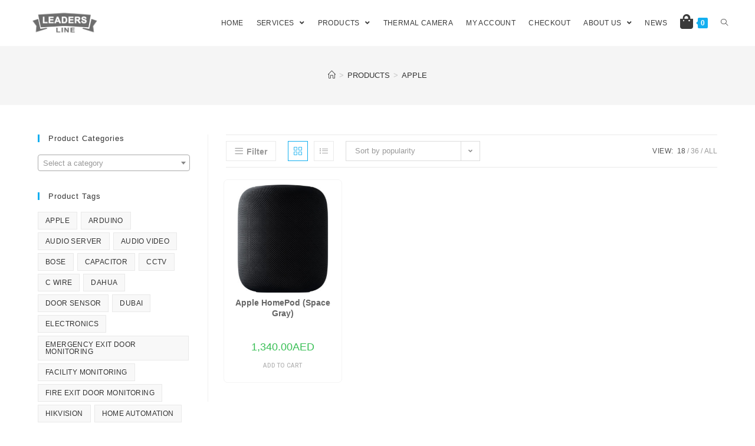

--- FILE ---
content_type: text/html; charset=UTF-8
request_url: https://llct.net/product-tag/apple/
body_size: 20186
content:
<!DOCTYPE html>
<html class="html" lang="en-US">
<head>
	<meta charset="UTF-8">
	<link rel="profile" href="https://gmpg.org/xfn/11">

	<script>window._wca=window._wca||[];</script>
<meta name="viewport" content="width=device-width, initial-scale=1">
	<!-- This site is optimized with the Yoast SEO plugin v15.7 - https://yoast.com/wordpress/plugins/seo/ -->
	<title>Apple Archives - #1 Home Automation in Dubai | Internet of things | CCTV Dubai | Abudhabi</title>
	<meta name="robots" content="index, follow, max-snippet:-1, max-image-preview:large, max-video-preview:-1"/>
	<link rel="canonical" href="https://llct.net/product-tag/apple/"/>
	<meta property="og:locale" content="en_US"/>
	<meta property="og:type" content="article"/>
	<meta property="og:title" content="Apple Archives - #1 Home Automation in Dubai | Internet of things | CCTV Dubai | Abudhabi"/>
	<meta property="og:url" content="https://llct.net/product-tag/apple/"/>
	<meta property="og:site_name" content="#1 Home Automation in Dubai | Internet of things | CCTV Dubai | Abudhabi"/>
	<meta name="twitter:card" content="summary_large_image"/>
	<script type="application/ld+json" class="yoast-schema-graph">{"@context":"https://schema.org","@graph":[{"@type":"Organization","@id":"https://54.255.22.166/#organization","name":"Leaders Line Trading LLC","url":"https://54.255.22.166/","sameAs":["https://www.facebook.com/leadersline/","https://www.youtube.com/channel/UCADCwvcjpdTfi4htmLFvtWA"],"logo":{"@type":"ImageObject","@id":"https://54.255.22.166/#logo","inLanguage":"en-US","url":"https://llct.net/wp-content/uploads/2020/04/leaders_line_logo_full.png","width":500,"height":500,"caption":"Leaders Line Trading LLC"},"image":{"@id":"https://54.255.22.166/#logo"}},{"@type":"WebSite","@id":"https://54.255.22.166/#website","url":"https://54.255.22.166/","name":"#1 Home Automation Dubai | Internet of things | CCTV dubai |IoT UAE","description":"Your trusted Technology partner","publisher":{"@id":"https://54.255.22.166/#organization"},"potentialAction":[{"@type":"SearchAction","target":"https://54.255.22.166/?s={search_term_string}","query-input":"required name=search_term_string"}],"inLanguage":"en-US"},{"@type":"CollectionPage","@id":"https://llct.net/product-tag/apple/#webpage","url":"https://llct.net/product-tag/apple/","name":"Apple Archives - #1 Home Automation in Dubai | Internet of things | CCTV Dubai | Abudhabi","isPartOf":{"@id":"https://54.255.22.166/#website"},"inLanguage":"en-US","potentialAction":[{"@type":"ReadAction","target":["https://llct.net/product-tag/apple/"]}]}]}</script>
	<!-- / Yoast SEO plugin. -->


<link rel='dns-prefetch' href='//stats.wp.com'/>
<link rel='dns-prefetch' href='//fonts.googleapis.com'/>
<link rel='dns-prefetch' href='//s.w.org'/>
<link rel='dns-prefetch' href='//c0.wp.com'/>
<link rel="alternate" type="application/rss+xml" title="#1 Home Automation in Dubai | Internet of things | CCTV Dubai | Abudhabi &raquo; Feed" href="https://llct.net/feed/"/>
<link rel="alternate" type="application/rss+xml" title="#1 Home Automation in Dubai | Internet of things | CCTV Dubai | Abudhabi &raquo; Comments Feed" href="https://llct.net/comments/feed/"/>
<link rel="alternate" type="application/rss+xml" title="#1 Home Automation in Dubai | Internet of things | CCTV Dubai | Abudhabi &raquo; Apple Tag Feed" href="https://llct.net/product-tag/apple/feed/"/>
		<script type="text/javascript">window._wpemojiSettings={"baseUrl":"https:\/\/s.w.org\/images\/core\/emoji\/13.0.1\/72x72\/","ext":".png","svgUrl":"https:\/\/s.w.org\/images\/core\/emoji\/13.0.1\/svg\/","svgExt":".svg","source":{"concatemoji":"https:\/\/llct.net\/wp-includes\/js\/wp-emoji-release.min.js?ver=5.6.16"}};!function(e,a,t){var n,r,o,i=a.createElement("canvas"),p=i.getContext&&i.getContext("2d");function s(e,t){var a=String.fromCharCode;p.clearRect(0,0,i.width,i.height),p.fillText(a.apply(this,e),0,0);e=i.toDataURL();return p.clearRect(0,0,i.width,i.height),p.fillText(a.apply(this,t),0,0),e===i.toDataURL()}function c(e){var t=a.createElement("script");t.src=e,t.defer=t.type="text/javascript",a.getElementsByTagName("head")[0].appendChild(t)}for(o=Array("flag","emoji"),t.supports={everything:!0,everythingExceptFlag:!0},r=0;r<o.length;r++)t.supports[o[r]]=function(e){if(!p||!p.fillText)return!1;switch(p.textBaseline="top",p.font="600 32px Arial",e){case"flag":return s([127987,65039,8205,9895,65039],[127987,65039,8203,9895,65039])?!1:!s([55356,56826,55356,56819],[55356,56826,8203,55356,56819])&&!s([55356,57332,56128,56423,56128,56418,56128,56421,56128,56430,56128,56423,56128,56447],[55356,57332,8203,56128,56423,8203,56128,56418,8203,56128,56421,8203,56128,56430,8203,56128,56423,8203,56128,56447]);case"emoji":return!s([55357,56424,8205,55356,57212],[55357,56424,8203,55356,57212])}return!1}(o[r]),t.supports.everything=t.supports.everything&&t.supports[o[r]],"flag"!==o[r]&&(t.supports.everythingExceptFlag=t.supports.everythingExceptFlag&&t.supports[o[r]]);t.supports.everythingExceptFlag=t.supports.everythingExceptFlag&&!t.supports.flag,t.DOMReady=!1,t.readyCallback=function(){t.DOMReady=!0},t.supports.everything||(n=function(){t.readyCallback()},a.addEventListener?(a.addEventListener("DOMContentLoaded",n,!1),e.addEventListener("load",n,!1)):(e.attachEvent("onload",n),a.attachEvent("onreadystatechange",function(){"complete"===a.readyState&&t.readyCallback()})),(n=t.source||{}).concatemoji?c(n.concatemoji):n.wpemoji&&n.twemoji&&(c(n.twemoji),c(n.wpemoji)))}(window,document,window._wpemojiSettings);</script>
		<style type="text/css">img.wp-smiley,img.emoji{display:inline!important;border:none!important;box-shadow:none!important;height:1em!important;width:1em!important;margin:0 .07em!important;vertical-align:-.1em!important;background:none!important;padding:0!important}</style>
	<link rel='stylesheet' id='wp-block-library-css' href='https://c0.wp.com/c/5.6.16/wp-includes/css/dist/block-library/style.min.css' type='text/css' media='all'/>
<style id='wp-block-library-inline-css' type='text/css'>.has-text-align-justify{text-align:justify}</style>
<link rel='stylesheet' id='wp-block-library-theme-css' href='https://c0.wp.com/c/5.6.16/wp-includes/css/dist/block-library/theme.min.css' type='text/css' media='all'/>
<link rel='stylesheet' id='wc-block-vendors-style-css' href='https://c0.wp.com/p/woocommerce/4.9.2/packages/woocommerce-blocks/build/vendors-style.css' type='text/css' media='all'/>
<link rel='stylesheet' id='wc-block-style-css' href='https://c0.wp.com/p/woocommerce/4.9.2/packages/woocommerce-blocks/build/style.css' type='text/css' media='all'/>
<link rel='stylesheet' id='pwb-styles-frontend-css' href='https://llct.net/wp-content/plugins/perfect-woocommerce-brands/assets/css/styles-frontend.min.css?ver=1.8.6' type='text/css' media='all'/>
<style id='woocommerce-inline-inline-css' type='text/css'>.woocommerce form .form-row .required{visibility:visible}</style>
<link rel='stylesheet' id='oceanwp-woo-mini-cart-css' href='https://llct.net/wp-content/themes/oceanwp/assets/css/woo/woo-mini-cart.min.css?ver=5.6.16' type='text/css' media='all'/>
<link rel='stylesheet' id='oceanwp-woocommerce-css' href='https://llct.net/wp-content/themes/oceanwp/assets/css/woo/woocommerce.min.css?ver=5.6.16' type='text/css' media='all'/>
<link rel='stylesheet' id='oceanwp-woo-star-font-css' href='https://llct.net/wp-content/themes/oceanwp/assets/css/woo/woo-star-font.min.css?ver=5.6.16' type='text/css' media='all'/>
<link rel='stylesheet' id='font-awesome-css' href='https://llct.net/wp-content/themes/oceanwp/assets/fonts/fontawesome/css/all.min.css?ver=5.15.1' type='text/css' media='all'/>
<link rel='stylesheet' id='simple-line-icons-css' href='https://llct.net/wp-content/themes/oceanwp/assets/css/third/simple-line-icons.min.css?ver=2.4.0' type='text/css' media='all'/>
<link rel='stylesheet' id='magnific-popup-css' href='https://llct.net/wp-content/themes/oceanwp/assets/css/third/magnific-popup.min.css?ver=1.0.0' type='text/css' media='all'/>
<link rel='stylesheet' id='slick-css' href='https://llct.net/wp-content/themes/oceanwp/assets/css/third/slick.min.css?ver=1.6.0' type='text/css' media='all'/>
<link rel='stylesheet' id='oceanwp-style-css' href='https://llct.net/wp-content/themes/oceanwp/assets/css/style.min.css?ver=2.0.2' type='text/css' media='all'/>
<link rel='stylesheet' id='oceanwp-hamburgers-css' href='https://llct.net/wp-content/themes/oceanwp/assets/css/third/hamburgers/hamburgers.min.css?ver=2.0.2' type='text/css' media='all'/>
<link rel='stylesheet' id='oceanwp-3dxy-css' href='https://llct.net/wp-content/themes/oceanwp/assets/css/third/hamburgers/types/3dxy.css?ver=2.0.2' type='text/css' media='all'/>
<link rel='stylesheet' id='oceanwp-google-font-roboto-css' href='//fonts.googleapis.com/css?family=Roboto%3A100%2C200%2C300%2C400%2C500%2C600%2C700%2C800%2C900%2C100i%2C200i%2C300i%2C400i%2C500i%2C600i%2C700i%2C800i%2C900i&#038;subset=latin&#038;display=swap&#038;ver=5.6.16' type='text/css' media='all'/>
<link rel='stylesheet' id='elementor-icons-css' href='https://llct.net/wp-content/plugins/elementor/assets/lib/eicons/css/elementor-icons.min.css?ver=5.10.0' type='text/css' media='all'/>
<link rel='stylesheet' id='elementor-animations-css' href='https://llct.net/wp-content/plugins/elementor/assets/lib/animations/animations.min.css?ver=3.1.1' type='text/css' media='all'/>
<link rel='stylesheet' id='elementor-frontend-legacy-css' href='https://llct.net/wp-content/plugins/elementor/assets/css/frontend-legacy.min.css?ver=3.1.1' type='text/css' media='all'/>
<link rel='stylesheet' id='elementor-frontend-css' href='https://llct.net/wp-content/plugins/elementor/assets/css/frontend.min.css?ver=3.1.1' type='text/css' media='all'/>
<link rel='stylesheet' id='elementor-post-83-css' href='https://llct.net/wp-content/uploads/elementor/css/post-83.css?ver=1612642686' type='text/css' media='all'/>
<link rel='stylesheet' id='elementor-pro-css' href='https://llct.net/wp-content/plugins/elementor-pro/assets/css/frontend.min.css?ver=3.0.10' type='text/css' media='all'/>
<link rel='stylesheet' id='font-awesome-5-all-css' href='https://llct.net/wp-content/plugins/elementor/assets/lib/font-awesome/css/all.min.css?ver=3.1.1' type='text/css' media='all'/>
<link rel='stylesheet' id='font-awesome-4-shim-css' href='https://llct.net/wp-content/plugins/elementor/assets/lib/font-awesome/css/v4-shims.min.css?ver=3.1.1' type='text/css' media='all'/>
<link rel='stylesheet' id='elementor-global-css' href='https://llct.net/wp-content/uploads/elementor/css/global.css?ver=1612642687' type='text/css' media='all'/>
<link rel='stylesheet' id='elementor-post-961-css' href='https://llct.net/wp-content/uploads/elementor/css/post-961.css?ver=1612642687' type='text/css' media='all'/>
<link rel='stylesheet' id='elementor-post-903-css' href='https://llct.net/wp-content/uploads/elementor/css/post-903.css?ver=1612642687' type='text/css' media='all'/>
<link rel='stylesheet' id='oe-widgets-style-css' href='https://llct.net/wp-content/plugins/ocean-extra/assets/css/widgets.css?ver=5.6.16' type='text/css' media='all'/>
<link rel='stylesheet' id='google-fonts-1-css' href='https://fonts.googleapis.com/css?family=Varela+Round%3A100%2C100italic%2C200%2C200italic%2C300%2C300italic%2C400%2C400italic%2C500%2C500italic%2C600%2C600italic%2C700%2C700italic%2C800%2C800italic%2C900%2C900italic%7CRoboto%3A100%2C100italic%2C200%2C200italic%2C300%2C300italic%2C400%2C400italic%2C500%2C500italic%2C600%2C600italic%2C700%2C700italic%2C800%2C800italic%2C900%2C900italic&#038;ver=5.6.16' type='text/css' media='all'/>
<link rel='stylesheet' id='elementor-icons-shared-0-css' href='https://llct.net/wp-content/plugins/elementor/assets/lib/font-awesome/css/fontawesome.min.css?ver=5.15.1' type='text/css' media='all'/>
<link rel='stylesheet' id='elementor-icons-fa-solid-css' href='https://llct.net/wp-content/plugins/elementor/assets/lib/font-awesome/css/solid.min.css?ver=5.15.1' type='text/css' media='all'/>
<link rel='stylesheet' id='elementor-icons-fa-brands-css' href='https://llct.net/wp-content/plugins/elementor/assets/lib/font-awesome/css/brands.min.css?ver=5.15.1' type='text/css' media='all'/>
<link rel='stylesheet' id='jetpack_css-css' href='https://c0.wp.com/p/jetpack/9.4.4/css/jetpack.css' type='text/css' media='all'/>
<script type='text/javascript' src='https://c0.wp.com/c/5.6.16/wp-includes/js/jquery/jquery.min.js' id='jquery-core-js'></script>
<script type='text/javascript' src='https://c0.wp.com/c/5.6.16/wp-includes/js/jquery/jquery-migrate.min.js' id='jquery-migrate-js'></script>
<script defer type='text/javascript' src='https://stats.wp.com/s-202604.js' id='woocommerce-analytics-js'></script>
<script type='text/javascript' src='https://llct.net/wp-content/plugins/elementor/assets/lib/font-awesome/js/v4-shims.min.js?ver=3.1.1' id='font-awesome-4-shim-js'></script>
<link rel="https://api.w.org/" href="https://llct.net/wp-json/"/><link rel="EditURI" type="application/rsd+xml" title="RSD" href="https://llct.net/xmlrpc.php?rsd"/>
<link rel="wlwmanifest" type="application/wlwmanifest+xml" href="https://llct.net/wp-includes/wlwmanifest.xml"/> 
<style type='text/css'>img#wpstats{display:none}</style>	<noscript><style>.woocommerce-product-gallery{opacity:1!important}</style></noscript>
				<script type="text/javascript">!function(f,b,e,v,n,t,s){if(f.fbq)return;n=f.fbq=function(){n.callMethod?n.callMethod.apply(n,arguments):n.queue.push(arguments)};if(!f._fbq)f._fbq=n;n.push=n;n.loaded=!0;n.version='2.0';n.queue=[];t=b.createElement(e);t.async=!0;t.src=v;s=b.getElementsByTagName(e)[0];s.parentNode.insertBefore(t,s)}(window,document,'script','https://connect.facebook.net/en_US/fbevents.js');</script>
			<!-- WooCommerce Facebook Integration Begin -->
			<script type="text/javascript">fbq('init','511148336217632',{},{"agent":"woocommerce-4.9.2-2.2.0"});fbq('track','PageView',{"source":"woocommerce","version":"4.9.2","pluginVersion":"2.2.0"});document.addEventListener('DOMContentLoaded',function(){jQuery&&jQuery(function($){$(document.body).append('<div class=\"wc-facebook-pixel-event-placeholder\"></div>');});},false);</script>
			<!-- WooCommerce Facebook Integration End -->
			<link rel="icon" href="https://llct.net/wp-content/uploads/2020/04/Oxygen_o2_automation-100x100.png" sizes="32x32"/>
<link rel="icon" href="https://llct.net/wp-content/uploads/2020/04/Oxygen_o2_automation-300x300.png" sizes="192x192"/>
<link rel="apple-touch-icon" href="https://llct.net/wp-content/uploads/2020/04/Oxygen_o2_automation-300x300.png"/>
<meta name="msapplication-TileImage" content="https://llct.net/wp-content/uploads/2020/04/Oxygen_o2_automation-300x300.png"/>
		<style type="text/css" id="wp-custom-css">.envato-kit-34-gallery .elementor-image-gallery .gallery-item{position:relative;max-height:400px;overflow:hidden;margin-bottom:40px!important}.envato-kit-34-gallery .elementor-image-gallery .gallery-item .gallery-caption{position:absolute;left:0;z-index:2;bottom:30px;opacity:0;transition:all .2s;-moz-transition:all .2s;-webkit-transition:all .2s;-o-transition:all .2s}.envato-kit-34-gallery .elementor-image-gallery .gallery-item .gallery-caption em{display:block;margin-top:8px;opacity:.8;font-size:80%}.envato-kit-34-gallery .elementor-image-gallery .gallery-item img{transition:all .2s;-moz-transition:all .2s;-webkit-transition:all .2s;-o-transition:all .2s}.envato-kit-34-gallery .elementor-image-gallery .gallery-item:hover img{opacity:.5}.envato-kit-34-gallery .elementor-image-gallery .gallery-item:hover .gallery-caption{bottom:80px;opacity:1}.hover_block{border:1px solid #ededed;border-radius:5px;padding:30px 10px;transition:all .2s;-moz-transition:all .2s;-webkit-transition:all .2s;-o-transition:all .2s}.hover_block:hover{box-shadow:0 0 30px rgba(0,0,0,.1)}.elementor-widget-container hr{border:1px solid #eee;border-width:1px 0 0;margin:3em 0}.envato-kit-34-newsletter{display:flex;align-items:center;justify-content:center}.envato-kit-34-newsletter input[type="email"],.envato-kit-34-newsletter button{height:40px;padding:0 15px;border:1px solid #ddd}.envato-kit-34-newsletter input[type="email"]{width:500px}@media (max-width:767px){.envato-kit-34-newsletter input[type="email"]{width:200px}}.envato-kit-34-newsletter button{background:#4054b2;border-color:#4054b2;color:#fff;font-weight:bold;text-transform:uppercase}.hover_background:hover{border-color:#4054b2!important}.envato-block__preview{overflow:visible}.envato-kit-69-slide-btn .elementor-button,.envato-kit-69-cta-btn .elementor-button,.envato-kit-69-flip-btn .elementor-button{border-left:0!important;border-bottom:0!important;border-right:0!important;padding:15px 0 0!important}.envato-kit-69-slide-btn .elementor-slide-button:hover,.envato-kit-69-cta-btn .elementor-button:hover,.envato-kit-69-flip-btn .elementor-button:hover{margin-bottom:20px}.envato-kit-69-menu .elementor-nav-menu--main a:hover{margin-top:-7px;padding-top:4px;border-bottom:1px solid #fff}.envato-kit-69-menu .elementor-nav-menu--dropdown{width:100%!important}.woocommerce ul.products li.product li.title a{line-height:2.5ex;height:5ex;overflow:hidden}</style>
		<!-- OceanWP CSS -->
<style type="text/css">.container{width:2200px}@media only screen and (min-width:960px){.content-area,.content-left-sidebar .content-area{width:75%}.widget-area,.content-left-sidebar .widget-area{width:25%}}.theme-button,input[type="submit"],button[type="submit"],button,.button,body div.wpforms-container-full .wpforms-form input[type="submit"],body div.wpforms-container-full .wpforms-form button[type="submit"],body div.wpforms-container-full .wpforms-form .wpforms-page-button{border-radius:8px}body .theme-button,body input[type="submit"],body button[type="submit"],body button,body .button,body div.wpforms-container-full .wpforms-form input[type="submit"],body div.wpforms-container-full .wpforms-form button[type="submit"],body div.wpforms-container-full .wpforms-form .wpforms-page-button{background-color:#0498ce}#top-bar-wrap,.oceanwp-top-bar-sticky{background-color:#141414}#top-bar-wrap{border-color:#353535}#site-logo #site-logo-inner,.oceanwp-social-menu .social-menu-inner,#site-header.full_screen-header .menu-bar-inner,.after-header-content .after-header-content-inner{height:78px}#site-navigation-wrap .dropdown-menu>li>a,.oceanwp-mobile-menu-icon a,.mobile-menu-close,.after-header-content-inner>a{line-height:78px}#site-header{border-color:#1e73be}#site-header-inner{padding:0 50px 0 50px}@media (max-width:480px){#site-header-inner{padding:0 5px 0 15px}}#site-header.has-header-media .overlay-header-media{background-color:rgba(242,242,242,.3)}#site-logo #site-logo-inner a img,#site-header.center-header #site-navigation-wrap .middle-site-logo a img{max-width:118px}#site-header #site-logo #site-logo-inner a img,#site-header.center-header #site-navigation-wrap .middle-site-logo a img{max-height:187px}.effect-one #site-navigation-wrap .dropdown-menu>li>a.menu-link>span:after,.effect-three #site-navigation-wrap .dropdown-menu>li>a.menu-link>span:after,.effect-five #site-navigation-wrap .dropdown-menu>li>a.menu-link>span:before,.effect-five #site-navigation-wrap .dropdown-menu>li>a.menu-link>span:after,.effect-nine #site-navigation-wrap .dropdown-menu>li>a.menu-link>span:before,.effect-nine #site-navigation-wrap .dropdown-menu>li>a.menu-link>span:after{background-color:#fff}.effect-four #site-navigation-wrap .dropdown-menu>li>a.menu-link>span:before,.effect-four #site-navigation-wrap .dropdown-menu>li>a.menu-link>span:after,.effect-seven #site-navigation-wrap .dropdown-menu>li>a.menu-link:hover>span:after,.effect-seven #site-navigation-wrap .dropdown-menu>li.sfHover>a.menu-link>span:after{color:#fff}.effect-seven #site-navigation-wrap .dropdown-menu>li>a.menu-link:hover>span:after,.effect-seven #site-navigation-wrap .dropdown-menu>li.sfHover>a.menu-link>span:after{text-shadow:10px 0 #fff , -10px 0 #fff}#site-navigation-wrap .dropdown-menu>li>a{padding:0 11px}#site-navigation-wrap .dropdown-menu>li>a,.oceanwp-mobile-menu-icon a,#searchform-header-replace-close{color:#3a3a3a}#site-navigation-wrap .dropdown-menu>li>a:hover,.oceanwp-mobile-menu-icon a:hover,#searchform-header-replace-close:hover{color:#1c1c1c}.dropdown-menu .sub-menu{min-width:222px}@media (max-width:1080px){#top-bar-nav,#site-navigation-wrap,.oceanwp-social-menu,.after-header-content{display:none}.center-logo #site-logo{float:none;position:absolute;left:50%;padding:0;-webkit-transform:translateX(-50%);transform:translateX(-50%)}#site-header.center-header #site-logo,.oceanwp-mobile-menu-icon,#oceanwp-cart-sidebar-wrap{display:block}body.vertical-header-style #outer-wrap{margin:0!important}#site-header.vertical-header{position:relative;width:100%;left:0!important;right:0!important}#site-header.vertical-header .has-template>#site-logo{display:block}#site-header.vertical-header #site-header-inner{display:-webkit-box;display:-webkit-flex;display:-ms-flexbox;display:flex;-webkit-align-items:center;align-items:center;padding:0;max-width:90%}#site-header.vertical-header #site-header-inner >*:not(.oceanwp-mobile-menu-icon){display:none}#site-header.vertical-header #site-header-inner>*{padding:0!important}#site-header.vertical-header #site-header-inner #site-logo{display:block;margin:0;width:50%;text-align:left}body.rtl #site-header.vertical-header #site-header-inner #site-logo{text-align:right}#site-header.vertical-header #site-header-inner .oceanwp-mobile-menu-icon{width:50%;text-align:right}body.rtl #site-header.vertical-header #site-header-inner .oceanwp-mobile-menu-icon{text-align:left}#site-header.vertical-header .vertical-toggle,body.vertical-header-style.vh-closed #site-header.vertical-header .vertical-toggle{display:none}#site-logo.has-responsive-logo .custom-logo-link{display:none}#site-logo.has-responsive-logo .responsive-logo-link{display:block}.is-sticky #site-logo.has-sticky-logo .responsive-logo-link{display:none}.is-sticky #site-logo.has-responsive-logo .sticky-logo-link{display:block}#top-bar.has-no-content #top-bar-social.top-bar-left,#top-bar.has-no-content #top-bar-social.top-bar-right{position:inherit;left:auto;right:auto;float:none;height:auto;line-height:1.5em;margin-top:0;text-align:center}#top-bar.has-no-content #top-bar-social li{float:none;display:inline-block}.owp-cart-overlay,#side-panel-wrap a.side-panel-btn{display:none!important}}.mobile-menu .hamburger-inner,.mobile-menu .hamburger-inner::before,.mobile-menu .hamburger-inner::after{background-color:#3f3f3f}#footer-widgets{background-color:#1e73be}#footer-widgets,#footer-widgets p,#footer-widgets li a:before,#footer-widgets .contact-info-widget span.oceanwp-contact-title,#footer-widgets .recent-posts-date,#footer-widgets .recent-posts-comments,#footer-widgets .widget-recent-posts-icons li .fa{color:#fff}.wcmenucart i{font-size:25px}@media (max-width:480px){.oceanwp-mobile-menu-icon a.wcmenucart{font-size:28px}}.wcmenucart i{top:3px}.current-shop-items-dropdown{width:369px}.woocommerce div.product div.images,.woocommerce.content-full-width div.product div.images{width:51%}.woocommerce div.product div.summary,.woocommerce.content-full-width div.product div.summary{width:46%}#owp-checkout-timeline .timeline-step{color:#ccc}#owp-checkout-timeline .timeline-step{border-color:#ccc}.woocommerce .products .product-inner{padding:0 0 17px 0}.woocommerce ul.products li.product .woo-entry-inner li.image-wrap{margin:8px}.woocommerce .products .product-inner{border-style:solid}.woocommerce .products .product-inner{border-width:1px}.woocommerce .products .product-inner{border-radius:7px}.woocommerce .products .product-inner{border-color:#f4f4f4}.woocommerce ul.products li.product li.category,.woocommerce ul.products li.product li.category a{color:#7a7a7a}.woocommerce ul.products li.product li.title h2,.woocommerce ul.products li.product li.title a{color:#666}.woocommerce ul.products li.product .price,.woocommerce ul.products li.product .price .amount{color:#37bf54}.woocommerce ul.products li.product .button,.woocommerce ul.products li.product .product-inner .added_to_cart{background-color:#fff}.woocommerce ul.products li.product .button:hover,.woocommerce ul.products li.product .product-inner .added_to_cart:hover{background-color:#000}.woocommerce ul.products li.product .button,.woocommerce ul.products li.product .product-inner .added_to_cart{color:#b5b5b5}.woocommerce ul.products li.product .button,.woocommerce ul.products li.product .product-inner .added_to_cart{border-color:#1e73be}.woocommerce ul.products li.product .button,.woocommerce ul.products li.product .product-inner .added_to_cart{border-style:none}.woocommerce ul.products li.product .button,.woocommerce ul.products li.product .product-inner .added_to_cart{border-width:1px}.woocommerce ul.products li.product .button,.woocommerce ul.products li.product .product-inner .added_to_cart{border-radius:15px}h1{font-weight:700;font-style:normal}#site-navigation-wrap .dropdown-menu>li>a,#site-header.full_screen-header .fs-dropdown-menu>li>a,#site-header.top-header #site-navigation-wrap .dropdown-menu>li>a,#site-header.center-header #site-navigation-wrap .dropdown-menu>li>a,#site-header.medium-header #site-navigation-wrap .dropdown-menu>li>a,.oceanwp-mobile-menu-icon a{font-size:12px;letter-spacing:.4px;text-transform:uppercase}.dropdown-menu ul li a.menu-link,#site-header.full_screen-header .fs-dropdown-menu ul.sub-menu li a{text-transform:uppercase}.page-header .page-header-title,.page-header.background-image-page-header .page-header-title{font-weight:200;font-size:0}.site-breadcrumbs{font-weight:200;text-transform:uppercase}@media (max-width:480px){.woocommerce div.product .product_title{font-size:20px}}.woocommerce div.product p.price{font-weight:400;font-size:28px}@media (max-width:480px){.woocommerce div.product p.price{font-size:30px}}.woocommerce ul.products li.product .button,.woocommerce ul.products li.product .product-inner .added_to_cart{font-family:Roboto;font-weight:500;font-size:10px;line-height:1.2;letter-spacing:.6px;text-transform:uppercase}</style></head>

<body class="archive tax-product_tag term-apple term-119 wp-custom-logo wp-embed-responsive theme-oceanwp woocommerce woocommerce-page woocommerce-no-js oceanwp-theme dropdown-mobile no-header-border has-sidebar content-left-sidebar has-breadcrumbs has-fixed-footer has-parallax-footer has-grid-list woo-dropdown-cat account-side-style elementor-default elementor-kit-83" itemscope="itemscope" itemtype="https://schema.org/WebPage">

	
	
	<div id="outer-wrap" class="site clr">

		<a class="skip-link screen-reader-text" href="#main">Skip to content</a>

		
		<div id="wrap" class="clr">

			
			
<header id="site-header" class="minimal-header center-logo effect-one clr" data-height="78" itemscope="itemscope" itemtype="https://schema.org/WPHeader" role="banner">

	
					
			<div id="site-header-inner" class="clr ">

				
	<div class="oceanwp-mobile-menu-icon clr mobile-left">

		
		
		
		<a href="javascript:void(0)" class="mobile-menu" aria-label="Mobile Menu">
							<div class="hamburger hamburger--3dxy" aria-expanded="false">
					<div class="hamburger-box">
						<div class="hamburger-inner"></div>
					</div>
				</div>
						</a>

		
		
		
	</div><!-- #oceanwp-mobile-menu-navbar -->


				

<div id="site-logo" class="clr" itemscope itemtype="https://schema.org/Brand">

	
	<div id="site-logo-inner" class="clr">

		<a href="https://llct.net/" class="custom-logo-link" rel="home"><img width="1000" height="400" src="https://llct.net/wp-content/uploads/2020/04/leadersline_trading_LLC_logo.png" class="custom-logo" alt="#1 Home Automation in Dubai | Internet of things | CCTV Dubai | Abudhabi" srcset="https://llct.net/wp-content/uploads/2020/04/leadersline_trading_LLC_logo.png 1000w, https://llct.net/wp-content/uploads/2020/04/leadersline_trading_LLC_logo-300x120.png 300w, https://llct.net/wp-content/uploads/2020/04/leadersline_trading_LLC_logo-768x307.png 768w, https://llct.net/wp-content/uploads/2020/04/leadersline_trading_LLC_logo-600x240.png 600w" sizes="(max-width: 1000px) 100vw, 1000px"/></a>
	</div><!-- #site-logo-inner -->

	
	
</div><!-- #site-logo -->

			<div id="site-navigation-wrap" class="clr">
			
			
			
			<nav id="site-navigation" class="navigation main-navigation clr" itemscope="itemscope" itemtype="https://schema.org/SiteNavigationElement" role="navigation">

				<ul id="menu-main-menu" class="main-menu dropdown-menu sf-menu"><li id="menu-item-149" class="menu-item menu-item-type-post_type menu-item-object-page menu-item-home menu-item-149"><a href="https://llct.net/" class="menu-link"><span class="text-wrap">HOME</span></a></li><li id="menu-item-969" class="menu-item menu-item-type-custom menu-item-object-custom menu-item-has-children dropdown menu-item-969"><a href="http://13.212.105.123/services/" class="menu-link"><span class="text-wrap">Services <span class="nav-arrow fa fa-angle-down"></span></span></a>
<ul class="sub-menu">
	<li id="menu-item-1727" class="menu-item menu-item-type-post_type menu-item-object-post menu-item-1727"><a href="https://llct.net/services/smart-home-automation-dubai/" class="menu-link"><span class="text-wrap">Smart HOME Automation</span></a></li>	<li id="menu-item-854" class="menu-item menu-item-type-post_type menu-item-object-post menu-item-854"><a href="https://llct.net/services/thermal-camera/" class="menu-link"><span class="text-wrap">Thermal Camera</span></a></li>	<li id="menu-item-2655" class="menu-item menu-item-type-post_type menu-item-object-post menu-item-2655"><a href="https://llct.net/services/oxygen-o2-smart-thermal-detection/" class="menu-link"><span class="text-wrap">Smart fever detection</span></a></li>	<li id="menu-item-856" class="menu-item menu-item-type-post_type menu-item-object-post menu-item-856"><a href="https://llct.net/services/cctv-sira-dubai/" class="menu-link"><span class="text-wrap">CCTV</span></a></li>	<li id="menu-item-375" class="menu-item menu-item-type-post_type menu-item-object-page menu-item-375"><a href="https://llct.net/services/o2/" class="menu-link"><span class="text-wrap">OXYGEN</span></a></li>	<li id="menu-item-2696" class="menu-item menu-item-type-post_type menu-item-object-post menu-item-2696"><a href="https://llct.net/services/ip-pabx-yeastar/" class="menu-link"><span class="text-wrap">IP PABX Yeastar</span></a></li>	<li id="menu-item-855" class="menu-item menu-item-type-post_type menu-item-object-post menu-item-855"><a href="https://llct.net/services/oxygen-o2-iot-dubai/" class="menu-link"><span class="text-wrap">Facility Monitoring</span></a></li>	<li id="menu-item-857" class="menu-item menu-item-type-post_type menu-item-object-post menu-item-857"><a href="https://llct.net/services/iot-internet-of-things/" class="menu-link"><span class="text-wrap">IoT Internet of things</span></a></li>	<li id="menu-item-1096" class="menu-item menu-item-type-post_type menu-item-object-post menu-item-1096"><a href="https://llct.net/services/ubiquiti-wifi/" class="menu-link"><span class="text-wrap">Ubiquiti Wireless</span></a></li>	<li id="menu-item-2390" class="menu-item menu-item-type-post_type menu-item-object-page menu-item-2390"><a href="https://llct.net/services/" class="menu-link"><span class="text-wrap">Services</span></a></li></ul>
</li><li id="menu-item-150" class="menu-item menu-item-type-post_type menu-item-object-page menu-item-has-children dropdown menu-item-150"><a href="https://llct.net/shop/" class="menu-link"><span class="text-wrap">Products <span class="nav-arrow fa fa-angle-down"></span></span></a>
<ul class="sub-menu">
	<li id="menu-item-79" class="menu-item menu-item-type-post_type menu-item-object-page menu-item-79"><a href="https://llct.net/shop/" class="menu-link"><span class="text-wrap">ALL Products</span></a></li>	<li id="menu-item-919" class="menu-item menu-item-type-custom menu-item-object-custom menu-item-919"><a href="/product-category/ploducts/cctv/" class="menu-link"><span class="text-wrap">CCTV</span></a></li>	<li id="menu-item-920" class="menu-item menu-item-type-custom menu-item-object-custom menu-item-920"><a href="/product-category/ploducts/cctv/thermal-camera/" class="menu-link"><span class="text-wrap">Thermal Camera</span></a></li>	<li id="menu-item-924" class="menu-item menu-item-type-custom menu-item-object-custom menu-item-924"><a href="/product-category/ploducts/iot-internet-of-things/home-automation" class="menu-link"><span class="text-wrap">Home Automation</span></a></li>	<li id="menu-item-921" class="menu-item menu-item-type-custom menu-item-object-custom menu-item-921"><a href="/product-category/ploducts/electronics" class="menu-link"><span class="text-wrap">Electronics</span></a></li>	<li id="menu-item-922" class="menu-item menu-item-type-custom menu-item-object-custom menu-item-922"><a href="/product-category/ploducts/networking/" class="menu-link"><span class="text-wrap">Networking</span></a></li>	<li id="menu-item-923" class="menu-item menu-item-type-custom menu-item-object-custom menu-item-923"><a href="/product-category/ploducts/iot-internet-of-things" class="menu-link"><span class="text-wrap">IoT</span></a></li>	<li id="menu-item-1966" class="menu-item menu-item-type-custom menu-item-object-custom menu-item-1966"><a href="/product-category/ploducts/audio-video/" class="menu-link"><span class="text-wrap">AUDIO VIDEO</span></a></li></ul>
</li><li id="menu-item-925" class="menu-item menu-item-type-custom menu-item-object-custom menu-item-925"><a href="/product-category/ploducts/cctv/thermal-camera/" class="menu-link"><span class="text-wrap">Thermal Camera</span></a></li><li id="menu-item-76" class="menu-item menu-item-type-post_type menu-item-object-page menu-item-76"><a href="https://llct.net/my-account/" class="menu-link"><span class="text-wrap">My account</span></a></li><li id="menu-item-77" class="menu-item menu-item-type-post_type menu-item-object-page menu-item-77"><a href="https://llct.net/checkout/" class="menu-link"><span class="text-wrap">Checkout</span></a></li><li id="menu-item-890" class="menu-item menu-item-type-post_type menu-item-object-page menu-item-has-children dropdown menu-item-890"><a href="https://llct.net/about/" class="menu-link"><span class="text-wrap">About us <span class="nav-arrow fa fa-angle-down"></span></span></a>
<ul class="sub-menu">
	<li id="menu-item-2416" class="menu-item menu-item-type-post_type menu-item-object-page menu-item-2416"><a href="https://llct.net/sitemap/" class="menu-link"><span class="text-wrap">Sitemap</span></a></li>	<li id="menu-item-1967" class="menu-item menu-item-type-post_type menu-item-object-page menu-item-1967"><a href="https://llct.net/about/" class="menu-link"><span class="text-wrap">About us</span></a></li>	<li id="menu-item-2103" class="menu-item menu-item-type-post_type menu-item-object-post menu-item-2103"><a href="https://llct.net/about-us/leaders-line/" class="menu-link"><span class="text-wrap">About Leaders Line</span></a></li>	<li id="menu-item-1770" class="menu-item menu-item-type-post_type menu-item-object-page menu-item-1770"><a href="https://llct.net/contact/" class="menu-link"><span class="text-wrap">Contact</span></a></li></ul>
</li><li id="menu-item-2159" class="menu-item menu-item-type-post_type menu-item-object-page menu-item-2159"><a href="https://llct.net/news/" class="menu-link"><span class="text-wrap">News</span></a></li>
			<li class="woo-menu-icon wcmenucart-toggle-drop_down spacious toggle-cart-widget">
				
			<a href="https://llct.net/cart/" class="wcmenucart">
				<span class="wcmenucart-count"><i class="fa fa-shopping-bag" aria-hidden="true"></i><span class="wcmenucart-details count">0</span></span>
			</a>

											<div class="current-shop-items-dropdown owp-mini-cart clr">
						<div class="current-shop-items-inner clr">
							<div class="widget woocommerce widget_shopping_cart"><div class="widget_shopping_cart_content"></div></div>						</div>
					</div>
							</li>

			<li class="search-toggle-li"><a href="javascript:void(0)" class="site-search-toggle search-dropdown-toggle" aria-label="Search website"><span class="icon-magnifier" aria-hidden="true"></span></a></li></ul>
<div id="searchform-dropdown" class="header-searchform-wrap clr">
	
<form role="search" method="get" class="searchform" action="https://llct.net/">
	<label for="ocean-search-form-1">
		<span class="screen-reader-text">Search for:</span>
		<input type="search" id="ocean-search-form-1" class="field" autocomplete="off" placeholder="Search" name="s">
			</label>
	</form>
</div><!-- #searchform-dropdown -->

			</nav><!-- #site-navigation -->

			
			
					</div><!-- #site-navigation-wrap -->
			
		
	
				<div class="oceanwp-mobile-menu-icon clr woo-menu-icon mobile-right">
			<a href="https://llct.net/cart/" class="wcmenucart">
				<span class="wcmenucart-count"><i class="fa fa-shopping-bag" aria-hidden="true"></i><span class="wcmenucart-details count">0</span></span>
			</a>

		</div>
			</div><!-- #site-header-inner -->

			
<div id="mobile-dropdown" class="clr">

	<nav class="clr" itemscope="itemscope" itemtype="https://schema.org/SiteNavigationElement">

		<ul id="menu-main-menu-1" class="menu"><li class="menu-item menu-item-type-post_type menu-item-object-page menu-item-home menu-item-149"><a href="https://llct.net/">HOME</a></li>
<li class="menu-item menu-item-type-custom menu-item-object-custom menu-item-has-children menu-item-969"><a href="http://13.212.105.123/services/">Services</a>
<ul class="sub-menu">
	<li class="menu-item menu-item-type-post_type menu-item-object-post menu-item-1727"><a href="https://llct.net/services/smart-home-automation-dubai/">Smart HOME Automation</a></li>
	<li class="menu-item menu-item-type-post_type menu-item-object-post menu-item-854"><a href="https://llct.net/services/thermal-camera/">Thermal Camera</a></li>
	<li class="menu-item menu-item-type-post_type menu-item-object-post menu-item-2655"><a href="https://llct.net/services/oxygen-o2-smart-thermal-detection/">Smart fever detection</a></li>
	<li class="menu-item menu-item-type-post_type menu-item-object-post menu-item-856"><a href="https://llct.net/services/cctv-sira-dubai/">CCTV</a></li>
	<li class="menu-item menu-item-type-post_type menu-item-object-page menu-item-375"><a href="https://llct.net/services/o2/">OXYGEN</a></li>
	<li class="menu-item menu-item-type-post_type menu-item-object-post menu-item-2696"><a href="https://llct.net/services/ip-pabx-yeastar/">IP PABX Yeastar</a></li>
	<li class="menu-item menu-item-type-post_type menu-item-object-post menu-item-855"><a href="https://llct.net/services/oxygen-o2-iot-dubai/">Facility Monitoring</a></li>
	<li class="menu-item menu-item-type-post_type menu-item-object-post menu-item-857"><a href="https://llct.net/services/iot-internet-of-things/">IoT Internet of things</a></li>
	<li class="menu-item menu-item-type-post_type menu-item-object-post menu-item-1096"><a href="https://llct.net/services/ubiquiti-wifi/">Ubiquiti Wireless</a></li>
	<li class="menu-item menu-item-type-post_type menu-item-object-page menu-item-2390"><a href="https://llct.net/services/">Services</a></li>
</ul>
</li>
<li class="menu-item menu-item-type-post_type menu-item-object-page menu-item-has-children menu-item-150"><a href="https://llct.net/shop/">Products</a>
<ul class="sub-menu">
	<li class="menu-item menu-item-type-post_type menu-item-object-page menu-item-79"><a href="https://llct.net/shop/">ALL Products</a></li>
	<li class="menu-item menu-item-type-custom menu-item-object-custom menu-item-919"><a href="/product-category/ploducts/cctv/">CCTV</a></li>
	<li class="menu-item menu-item-type-custom menu-item-object-custom menu-item-920"><a href="/product-category/ploducts/cctv/thermal-camera/">Thermal Camera</a></li>
	<li class="menu-item menu-item-type-custom menu-item-object-custom menu-item-924"><a href="/product-category/ploducts/iot-internet-of-things/home-automation">Home Automation</a></li>
	<li class="menu-item menu-item-type-custom menu-item-object-custom menu-item-921"><a href="/product-category/ploducts/electronics">Electronics</a></li>
	<li class="menu-item menu-item-type-custom menu-item-object-custom menu-item-922"><a href="/product-category/ploducts/networking/">Networking</a></li>
	<li class="menu-item menu-item-type-custom menu-item-object-custom menu-item-923"><a href="/product-category/ploducts/iot-internet-of-things">IoT</a></li>
	<li class="menu-item menu-item-type-custom menu-item-object-custom menu-item-1966"><a href="/product-category/ploducts/audio-video/">AUDIO VIDEO</a></li>
</ul>
</li>
<li class="menu-item menu-item-type-custom menu-item-object-custom menu-item-925"><a href="/product-category/ploducts/cctv/thermal-camera/">Thermal Camera</a></li>
<li class="menu-item menu-item-type-post_type menu-item-object-page menu-item-76"><a href="https://llct.net/my-account/">My account</a></li>
<li class="menu-item menu-item-type-post_type menu-item-object-page menu-item-77"><a href="https://llct.net/checkout/">Checkout</a></li>
<li class="menu-item menu-item-type-post_type menu-item-object-page menu-item-has-children menu-item-890"><a href="https://llct.net/about/">About us</a>
<ul class="sub-menu">
	<li class="menu-item menu-item-type-post_type menu-item-object-page menu-item-2416"><a href="https://llct.net/sitemap/">Sitemap</a></li>
	<li class="menu-item menu-item-type-post_type menu-item-object-page menu-item-1967"><a href="https://llct.net/about/">About us</a></li>
	<li class="menu-item menu-item-type-post_type menu-item-object-post menu-item-2103"><a href="https://llct.net/about-us/leaders-line/">About Leaders Line</a></li>
	<li class="menu-item menu-item-type-post_type menu-item-object-page menu-item-1770"><a href="https://llct.net/contact/">Contact</a></li>
</ul>
</li>
<li class="menu-item menu-item-type-post_type menu-item-object-page menu-item-2159"><a href="https://llct.net/news/">News</a></li>

			<li class="woo-menu-icon wcmenucart-toggle-drop_down spacious toggle-cart-widget">
				
			<a href="https://llct.net/cart/" class="wcmenucart">
				<span class="wcmenucart-count"><i class="fa fa-shopping-bag" aria-hidden="true"></i><span class="wcmenucart-details count">0</span></span>
			</a>

											<div class="current-shop-items-dropdown owp-mini-cart clr">
						<div class="current-shop-items-inner clr">
							<div class="widget woocommerce widget_shopping_cart"><div class="widget_shopping_cart_content"></div></div>						</div>
					</div>
							</li>

			<li class="search-toggle-li"><a href="javascript:void(0)" class="site-search-toggle search-dropdown-toggle" aria-label="Search website"><span class="icon-magnifier" aria-hidden="true"></span></a></li></ul>
<div id="mobile-menu-search" class="clr">
	<form method="get" action="https://llct.net/" class="mobile-searchform" role="search" aria-label="Search for:">
		<label for="ocean-mobile-search2">
			<input type="search" name="s" autocomplete="off" placeholder="Search"/>
			<button type="submit" class="searchform-submit" aria-label="Submit search">
				<i class="icon-magnifier" aria-hidden="true"></i>
			</button>
					</label>
			</form>
</div><!-- .mobile-menu-search -->

	</nav>

</div>

			
			
		
		
</header><!-- #site-header -->


			
			<main id="main" class="site-main clr" role="main">

				

<header class="page-header centered-page-header">

	
	<div class="container clr page-header-inner">

		
			<h1 class="page-header-title clr" itemprop="headline">Apple</h1>

			
		
		<nav aria-label="Breadcrumbs" class="site-breadcrumbs clr position-" itemprop="breadcrumb"><ol class="trail-items" itemscope itemtype="http://schema.org/BreadcrumbList"><meta name="numberOfItems" content="3"/><meta name="itemListOrder" content="Ascending"/><li class="trail-item trail-begin" itemprop="itemListElement" itemscope itemtype="https://schema.org/ListItem"><a href="https://llct.net" rel="home" aria-label="Home" itemtype="https://schema.org/Thing" itemprop="item"><span itemprop="name"><span class="icon-home" aria-hidden="true"></span><span class="breadcrumb-home has-icon">Home</span></span></a><span class="breadcrumb-sep">></span><meta content="1" itemprop="position"/></li><li class="trail-item" itemprop="itemListElement" itemscope itemtype="https://schema.org/ListItem"><a href="https://llct.net/shop/" itemtype="https://schema.org/Thing" itemprop="item"><span itemprop="name">Products</span></a><span class="breadcrumb-sep">></span><meta content="2" itemprop="position"/></li><li class="trail-item trail-end" itemprop="itemListElement" itemscope itemtype="https://schema.org/ListItem"><a href="https://llct.net/product-tag/apple/" itemtype="https://schema.org/Thing" itemprop="item"><span itemprop="name">Apple</span></a><meta content="3" itemprop="position"/></li></ol></nav>
	</div><!-- .page-header-inner -->

	
	
</header><!-- .page-header -->



<div id="content-wrap" class="container clr">

	
	<div id="primary" class="content-area clr">

		
		<div id="content" class="clr site-content">

			
			<article class="entry-content entry clr">
<header class="woocommerce-products-header">
	
	</header>
<div class="woocommerce-notices-wrapper"></div><div class="oceanwp-toolbar clr"><a href="#" class="oceanwp-off-canvas-filter"><i class="icon-menu" aria-hidden="true"></i><span class="off-canvas-filter-text">Filter</span></a><nav class="oceanwp-grid-list"><a href="#" id="oceanwp-grid" title="Grid view" class="active grid-btn"><span class="icon-grid" aria-hidden="true"></span></a><a href="#" id="oceanwp-list" title="List view" class="list-btn"><span class="icon-list" aria-hidden="true"></span></a></nav><form class="woocommerce-ordering" method="get">
	<select name="orderby" class="orderby" aria-label="Shop order">
					<option value="popularity" selected='selected'>Sort by popularity</option>
					<option value="rating">Sort by average rating</option>
					<option value="date">Sort by latest</option>
					<option value="price">Sort by price: low to high</option>
					<option value="price-desc">Sort by price: high to low</option>
			</select>
	<input type="hidden" name="paged" value="1"/>
	</form>

<ul class="result-count">
	<li class="view-title">View:</li>
	<li><a class="view-first active" href="https://llct.net/product-tag/apple/?products-per-page=18">18</a></li>
	<li><a class="view-second" href="https://llct.net/product-tag/apple/?products-per-page=36">36</a></li>
	<li><a class="view-all" href="https://llct.net/product-tag/apple/?products-per-page=all">All</a></li>
</ul>
</div>
<ul class="products oceanwp-row clr grid tablet-col tablet-3-col mobile-col mobile-2-col">
<li class="entry has-media col span_1_of_4 owp-content-center owp-thumbs-layout-horizontal owp-btn-big owp-tabs-layout-horizontal product type-product post-2572 status-publish first instock product_cat-home-automation product_cat-home-automation-server product_cat-iot-internet-of-things product_tag-apple product_tag-homepod has-post-thumbnail shipping-taxable purchasable product-type-simple">
	<div class="product-inner clr">
	<div class="woo-entry-image clr">
		<a href="https://llct.net/product/apple-homepod-space-gray/" class="woocommerce-LoopProduct-link"><img width="300" height="300" src="https://llct.net/wp-content/uploads/2020/05/apple_mqhw2ll_a_homepod_space_gray_1521503134_1394582-300x300.jpg" class="woo-entry-image-main" alt="Apple HomePod (Space Gray)" loading="lazy" itemprop="image" srcset="https://llct.net/wp-content/uploads/2020/05/apple_mqhw2ll_a_homepod_space_gray_1521503134_1394582-300x300.jpg 300w, https://llct.net/wp-content/uploads/2020/05/apple_mqhw2ll_a_homepod_space_gray_1521503134_1394582-150x150.jpg 150w, https://llct.net/wp-content/uploads/2020/05/apple_mqhw2ll_a_homepod_space_gray_1521503134_1394582-100x100.jpg 100w, https://llct.net/wp-content/uploads/2020/05/apple_mqhw2ll_a_homepod_space_gray_1521503134_1394582.jpg 500w" sizes="(max-width: 300px) 100vw, 300px"/></a>	</div><!-- .woo-entry-image -->

	<ul class="woo-entry-inner clr"><li class="image-wrap">
	<div class="woo-entry-image clr">
		<a href="https://llct.net/product/apple-homepod-space-gray/" class="woocommerce-LoopProduct-link"><img width="300" height="300" src="https://llct.net/wp-content/uploads/2020/05/apple_mqhw2ll_a_homepod_space_gray_1521503134_1394582-300x300.jpg" class="woo-entry-image-main" alt="Apple HomePod (Space Gray)" loading="lazy" itemprop="image" srcset="https://llct.net/wp-content/uploads/2020/05/apple_mqhw2ll_a_homepod_space_gray_1521503134_1394582-300x300.jpg 300w, https://llct.net/wp-content/uploads/2020/05/apple_mqhw2ll_a_homepod_space_gray_1521503134_1394582-150x150.jpg 150w, https://llct.net/wp-content/uploads/2020/05/apple_mqhw2ll_a_homepod_space_gray_1521503134_1394582-100x100.jpg 100w, https://llct.net/wp-content/uploads/2020/05/apple_mqhw2ll_a_homepod_space_gray_1521503134_1394582.jpg 500w" sizes="(max-width: 300px) 100vw, 300px"/></a>	</div><!-- .woo-entry-image -->

	</li><li class="title"><h2><a href="https://llct.net/product/apple-homepod-space-gray/">Apple HomePod (Space Gray)</a></h2></li><li class="woo-desc">Key Features Apple-Designed Woofer Array of Seven Beamforming Tweeters Six-Microphone Array for Far-Field Voice Siri-Enabled Intelligent Assistant The space gray Apple HomePod is a wireless music speaker, a smart home hub, and a Siri-enabled intelligent assistant all rolled into one device.</li><li class="price-wrap">
	<span class="price"><span class="woocommerce-Price-amount amount"><bdi>1,340.00<span class="woocommerce-Price-currencySymbol">AED</span></bdi></span></span>
</li><li class="btn-wrap clr"><a href="?add-to-cart=2572" data-quantity="1" class="button product_type_simple add_to_cart_button ajax_add_to_cart" data-product_id="2572" data-product_sku="MQHW2LL/A" aria-label="Add &ldquo;Apple HomePod (Space Gray)&rdquo; to your cart" rel="nofollow">Add to cart</a></li></ul></div><!-- .product-inner .clr --></li>
</ul>

			</article><!-- #post -->

			
		</div><!-- #content -->

		
	</div><!-- #primary -->

	

<aside id="right-sidebar" class="sidebar-container widget-area sidebar-primary" itemscope="itemscope" itemtype="https://schema.org/WPSideBar" role="complementary" aria-label="Primary Sidebar">

	
	<div id="right-sidebar-inner" class="clr">

		<div id="woocommerce_product_categories-2" class="sidebar-box woocommerce widget_product_categories clr"><h4 class="widget-title">Product categories</h4><select name='product_cat' id='product_cat' class='dropdown_product_cat'>
	<option value='' selected='selected'>Select a category</option>
	<option class="level-0" value="it">IT</option>
	<option class="level-1" value="server">&nbsp;&nbsp;&nbsp;Server</option>
	<option class="level-0" value="electronics">Electronics</option>
	<option class="level-1" value="alarm">&nbsp;&nbsp;&nbsp;Alarm</option>
	<option class="level-1" value="resistors">&nbsp;&nbsp;&nbsp;Resistors</option>
	<option class="level-1" value="capacitor">&nbsp;&nbsp;&nbsp;Capacitor</option>
	<option class="level-1" value="arduino">&nbsp;&nbsp;&nbsp;Arduino</option>
	<option class="level-0" value="networking">Networking</option>
	<option class="level-0" value="audio-video">Audio &amp; Video</option>
	<option class="level-0" value="cctv">CCTV</option>
	<option class="level-1" value="cctv-camera">&nbsp;&nbsp;&nbsp;CCTV Camera</option>
	<option class="level-1" value="nvr">&nbsp;&nbsp;&nbsp;NVR</option>
	<option class="level-1" value="recording-solutions">&nbsp;&nbsp;&nbsp;Recording Solutions</option>
	<option class="level-1" value="thermal-camera">&nbsp;&nbsp;&nbsp;Thermal camera</option>
	<option class="level-0" value="iot-internet-of-things">IoT Internet Of Things</option>
	<option class="level-1" value="audio-video-iot-internet-of-things">&nbsp;&nbsp;&nbsp;Audio video</option>
	<option class="level-1" value="general-purpose-relay">&nbsp;&nbsp;&nbsp;General Purpose relay</option>
	<option class="level-1" value="home-automation">&nbsp;&nbsp;&nbsp;Home Automation</option>
	<option class="level-1" value="home-automation-server">&nbsp;&nbsp;&nbsp;Home Automation Server</option>
	<option class="level-1" value="monitoring-fms">&nbsp;&nbsp;&nbsp;Monitoring FMS</option>
	<option class="level-0" value="all-products">no category</option>
</select>
</div><div id="woocommerce_product_tag_cloud-4" class="sidebar-box woocommerce widget_product_tag_cloud clr"><h4 class="widget-title">Product tags</h4><div class="tagcloud"><a href="https://llct.net/product-tag/apple/" class="tag-cloud-link tag-link-119 tag-link-position-1" style="font-size: 8pt;" aria-label="Apple (1 product)">Apple</a>
<a href="https://llct.net/product-tag/arduino/" class="tag-cloud-link tag-link-76 tag-link-position-2" style="font-size: 9.68pt;" aria-label="Arduino (2 products)">Arduino</a>
<a href="https://llct.net/product-tag/audio-server/" class="tag-cloud-link tag-link-22 tag-link-position-3" style="font-size: 9.68pt;" aria-label="Audio server (2 products)">Audio server</a>
<a href="https://llct.net/product-tag/audio-video/" class="tag-cloud-link tag-link-39 tag-link-position-4" style="font-size: 8pt;" aria-label="Audio video (1 product)">Audio video</a>
<a href="https://llct.net/product-tag/bose/" class="tag-cloud-link tag-link-40 tag-link-position-5" style="font-size: 9.68pt;" aria-label="BOSE (2 products)">BOSE</a>
<a href="https://llct.net/product-tag/capacitor/" class="tag-cloud-link tag-link-75 tag-link-position-6" style="font-size: 12.48pt;" aria-label="Capacitor (5 products)">Capacitor</a>
<a href="https://llct.net/product-tag/cctv/" class="tag-cloud-link tag-link-73 tag-link-position-7" style="font-size: 19.76pt;" aria-label="CCTV (35 products)">CCTV</a>
<a href="https://llct.net/product-tag/c-wire/" class="tag-cloud-link tag-link-88 tag-link-position-8" style="font-size: 8pt;" aria-label="c wire (1 product)">c wire</a>
<a href="https://llct.net/product-tag/dahua/" class="tag-cloud-link tag-link-33 tag-link-position-9" style="font-size: 19.573333333333pt;" aria-label="Dahua (34 products)">Dahua</a>
<a href="https://llct.net/product-tag/door-sensor/" class="tag-cloud-link tag-link-41 tag-link-position-10" style="font-size: 9.68pt;" aria-label="Door sensor (2 products)">Door sensor</a>
<a href="https://llct.net/product-tag/dubai/" class="tag-cloud-link tag-link-74 tag-link-position-11" style="font-size: 22pt;" aria-label="Dubai (62 products)">Dubai</a>
<a href="https://llct.net/product-tag/electronics/" class="tag-cloud-link tag-link-62 tag-link-position-12" style="font-size: 19.013333333333pt;" aria-label="Electronics (29 products)">Electronics</a>
<a href="https://llct.net/product-tag/emergency-exit-door-monitoring/" class="tag-cloud-link tag-link-96 tag-link-position-13" style="font-size: 8pt;" aria-label="Emergency exit door monitoring (1 product)">Emergency exit door monitoring</a>
<a href="https://llct.net/product-tag/facility-monitoring/" class="tag-cloud-link tag-link-29 tag-link-position-14" style="font-size: 9.68pt;" aria-label="Facility Monitoring (2 products)">Facility Monitoring</a>
<a href="https://llct.net/product-tag/fire-exit-door-monitoring/" class="tag-cloud-link tag-link-95 tag-link-position-15" style="font-size: 8pt;" aria-label="Fire exit door monitoring (1 product)">Fire exit door monitoring</a>
<a href="https://llct.net/product-tag/hikvision/" class="tag-cloud-link tag-link-112 tag-link-position-16" style="font-size: 8pt;" aria-label="HIKVISION (1 product)">HIKVISION</a>
<a href="https://llct.net/product-tag/home-automation/" class="tag-cloud-link tag-link-42 tag-link-position-17" style="font-size: 15.56pt;" aria-label="Home automation (12 products)">Home automation</a>
<a href="https://llct.net/product-tag/homepod/" class="tag-cloud-link tag-link-120 tag-link-position-18" style="font-size: 8pt;" aria-label="Homepod (1 product)">Homepod</a>
<a href="https://llct.net/product-tag/iot-dubai/" class="tag-cloud-link tag-link-23 tag-link-position-19" style="font-size: 14.906666666667pt;" aria-label="IOT Dubai (10 products)">IOT Dubai</a>
<a href="https://llct.net/product-tag/iot-internet-of-things/" class="tag-cloud-link tag-link-24 tag-link-position-20" style="font-size: 15.933333333333pt;" aria-label="IoT Internet of things (13 products)">IoT Internet of things</a>
<a href="https://llct.net/product-tag/mikrotik/" class="tag-cloud-link tag-link-83 tag-link-position-21" style="font-size: 8pt;" aria-label="Mikrotik (1 product)">Mikrotik</a>
<a href="https://llct.net/product-tag/module/" class="tag-cloud-link tag-link-90 tag-link-position-22" style="font-size: 8pt;" aria-label="Module (1 product)">Module</a>
<a href="https://llct.net/product-tag/networking/" class="tag-cloud-link tag-link-82 tag-link-position-23" style="font-size: 15.56pt;" aria-label="Networking (12 products)">Networking</a>
<a href="https://llct.net/product-tag/nvr/" class="tag-cloud-link tag-link-38 tag-link-position-24" style="font-size: 9.68pt;" aria-label="NVR (2 products)">NVR</a>
<a href="https://llct.net/product-tag/oxygen-o2/" class="tag-cloud-link tag-link-25 tag-link-position-25" style="font-size: 16.4pt;" aria-label="Oxygen o2 (15 products)">Oxygen o2</a>
<a href="https://llct.net/product-tag/resistors/" class="tag-cloud-link tag-link-66 tag-link-position-26" style="font-size: 12.48pt;" aria-label="Resistors (5 products)">Resistors</a>
<a href="https://llct.net/product-tag/sensor/" class="tag-cloud-link tag-link-79 tag-link-position-27" style="font-size: 8pt;" aria-label="Sensor (1 product)">Sensor</a>
<a href="https://llct.net/product-tag/server/" class="tag-cloud-link tag-link-108 tag-link-position-28" style="font-size: 15.933333333333pt;" aria-label="Server (13 products)">Server</a>
<a href="https://llct.net/product-tag/sonoff/" class="tag-cloud-link tag-link-77 tag-link-position-29" style="font-size: 13.133333333333pt;" aria-label="Sonoff (6 products)">Sonoff</a>
<a href="https://llct.net/product-tag/temperature/" class="tag-cloud-link tag-link-78 tag-link-position-30" style="font-size: 8pt;" aria-label="Temperature (1 product)">Temperature</a>
<a href="https://llct.net/product-tag/thermal-camera/" class="tag-cloud-link tag-link-34 tag-link-position-31" style="font-size: 14.906666666667pt;" aria-label="Thermal camera (10 products)">Thermal camera</a>
<a href="https://llct.net/product-tag/thermal-probe/" class="tag-cloud-link tag-link-80 tag-link-position-32" style="font-size: 8pt;" aria-label="Thermal Probe (1 product)">Thermal Probe</a>
<a href="https://llct.net/product-tag/thermostat/" class="tag-cloud-link tag-link-89 tag-link-position-33" style="font-size: 8pt;" aria-label="thermostat (1 product)">thermostat</a>
<a href="https://llct.net/product-tag/tp-link/" class="tag-cloud-link tag-link-84 tag-link-position-34" style="font-size: 9.68pt;" aria-label="TP-Link (2 products)">TP-Link</a>
<a href="https://llct.net/product-tag/ubiquiti/" class="tag-cloud-link tag-link-81 tag-link-position-35" style="font-size: 14.533333333333pt;" aria-label="Ubiquiti (9 products)">Ubiquiti</a></div></div><div id="media_image-2" class="sidebar-box widget_media_image clr"><h4 class="widget-title">THERMAL CAMERA ON SALE</h4><figure style="width: 300px" class="wp-caption alignnone"><a href="/product/thermal-camera-solution-dh-tpc-bf3221-t-jq-d70z/"><img width="300" height="300" src="https://llct.net/wp-content/uploads/2020/04/thermal-camerakit-300x300.jpg" class="image wp-image-818  attachment-medium size-medium" alt="Thermal camera solution Dubai" loading="lazy" style="max-width: 100%; height: auto;" srcset="https://llct.net/wp-content/uploads/2020/04/thermal-camerakit-300x300.jpg 300w, https://llct.net/wp-content/uploads/2020/04/thermal-camerakit-100x100.jpg 100w, https://llct.net/wp-content/uploads/2020/04/thermal-camerakit-600x600.jpg 600w, https://llct.net/wp-content/uploads/2020/04/thermal-camerakit.jpg 1024w, https://llct.net/wp-content/uploads/2020/04/thermal-camerakit-150x150.jpg 150w, https://llct.net/wp-content/uploads/2020/04/thermal-camerakit-768x768.jpg 768w" sizes="(max-width: 300px) 100vw, 300px"/></a><figcaption class="wp-caption-text">Thermal Camera</figcaption></figure></div><div id="woocommerce_products-2" class="sidebar-box woocommerce widget_products clr"><h4 class="widget-title">Products</h4><ul class="product_list_widget"><li>
	
	<a href="https://llct.net/product/oxygen-o2-audio-server/">
		<img width="300" height="300" src="https://llct.net/wp-content/uploads/2020/03/oxygen_o2_IoT_audio-2-300x300.png" class="attachment-woocommerce_thumbnail size-woocommerce_thumbnail" alt="oxygen Centralized audio" loading="lazy" srcset="https://llct.net/wp-content/uploads/2020/03/oxygen_o2_IoT_audio-2-300x300.png 300w, https://llct.net/wp-content/uploads/2020/03/oxygen_o2_IoT_audio-2-100x100.png 100w, https://llct.net/wp-content/uploads/2020/03/oxygen_o2_IoT_audio-2-600x600.png 600w, https://llct.net/wp-content/uploads/2020/03/oxygen_o2_IoT_audio-2-150x150.png 150w, https://llct.net/wp-content/uploads/2020/03/oxygen_o2_IoT_audio-2-768x768.png 768w, https://llct.net/wp-content/uploads/2020/03/oxygen_o2_IoT_audio-2.png 800w" sizes="(max-width: 300px) 100vw, 300px"/>		<span class="product-title">Oxygen O2 Audio Server</span>
	</a>

				
	<del><span class="woocommerce-Price-amount amount"><bdi>4,900.00<span class="woocommerce-Price-currencySymbol">AED</span></bdi></span></del> <ins><span class="woocommerce-Price-amount amount"><bdi>4,300.00<span class="woocommerce-Price-currencySymbol">AED</span></bdi></span></ins>
	</li>
<li>
	
	<a href="https://llct.net/product/fms-oxygen-o2/">
		<img width="300" height="300" src="https://llct.net/wp-content/uploads/2020/03/IoT_Dubai-1-300x300.jpg" class="attachment-woocommerce_thumbnail size-woocommerce_thumbnail" alt="" loading="lazy" srcset="https://llct.net/wp-content/uploads/2020/03/IoT_Dubai-1-300x300.jpg 300w, https://llct.net/wp-content/uploads/2020/03/IoT_Dubai-1-100x100.jpg 100w, https://llct.net/wp-content/uploads/2020/03/IoT_Dubai-1-150x150.jpg 150w" sizes="(max-width: 300px) 100vw, 300px"/>		<span class="product-title">FMS  - Oxygen O2</span>
	</a>

				
	<del><span class="woocommerce-Price-amount amount"><bdi>5,000.00<span class="woocommerce-Price-currencySymbol">AED</span></bdi></span></del> <ins><span class="woocommerce-Price-amount amount"><bdi>3,670.00<span class="woocommerce-Price-currencySymbol">AED</span></bdi></span></ins>
	</li>
<li>
	
	<a href="https://llct.net/product/dahua-technology-pro-series-dh-tpc-bf3221-t-thermal-network-bullet-camera-with-25mm-lens-copy/">
		<img width="300" height="300" src="https://llct.net/wp-content/uploads/2020/03/1540902985_1418885-300x300.jpg" class="attachment-woocommerce_thumbnail size-woocommerce_thumbnail" alt="" loading="lazy" srcset="https://llct.net/wp-content/uploads/2020/03/1540902985_1418885-300x300.jpg 300w, https://llct.net/wp-content/uploads/2020/03/1540902985_1418885-100x100.jpg 100w, https://llct.net/wp-content/uploads/2020/03/1540902985_1418885-150x150.jpg 150w, https://llct.net/wp-content/uploads/2020/03/1540902985_1418885.jpg 345w" sizes="(max-width: 300px) 100vw, 300px"/>		<span class="product-title">Dahua Technology Pro Series DH-TPC-BF3221-T Thermal Network Bullet Camera with 25mm Lens (Copy)</span>
	</a>

				
	<del><span class="woocommerce-Price-amount amount"><bdi>26,400.00<span class="woocommerce-Price-currencySymbol">AED</span></bdi></span></del> <ins><span class="woocommerce-Price-amount amount"><bdi>22,400.00<span class="woocommerce-Price-currencySymbol">AED</span></bdi></span></ins>
	</li>
<li>
	
	<a href="https://llct.net/product/oxygen-o2-v13-fire-exit-door-monitoring/">
		<img width="300" height="300" src="https://llct.net/wp-content/uploads/2020/03/IoT_Dubai-1-300x300.jpg" class="attachment-woocommerce_thumbnail size-woocommerce_thumbnail" alt="" loading="lazy" srcset="https://llct.net/wp-content/uploads/2020/03/IoT_Dubai-1-300x300.jpg 300w, https://llct.net/wp-content/uploads/2020/03/IoT_Dubai-1-100x100.jpg 100w, https://llct.net/wp-content/uploads/2020/03/IoT_Dubai-1-150x150.jpg 150w" sizes="(max-width: 300px) 100vw, 300px"/>		<span class="product-title">Oxygen o2 V13 Fire exit door monitoring</span>
	</a>

			<div class="star-rating" role="img" aria-label="Rated 5.00 out of 5"><span style="width:100%">Rated <strong class="rating">5.00</strong> out of 5</span></div>	
	<del><span class="woocommerce-Price-amount amount"><bdi>4,300.00<span class="woocommerce-Price-currencySymbol">AED</span></bdi></span></del> <ins><span class="woocommerce-Price-amount amount"><bdi>3,500.00<span class="woocommerce-Price-currencySymbol">AED</span></bdi></span></ins>
	</li>
<li>
	
	<a href="https://llct.net/product/2mp-ir-vari-focal-bullet/">
		<img width="300" height="300" src="https://llct.net/wp-content/uploads/2020/04/DH-IPC-HFW5221EN-Z_dahua_dubai-300x300.jpg" class="attachment-woocommerce_thumbnail size-woocommerce_thumbnail" alt="2MP IR Vari-focal Bullet" loading="lazy" srcset="https://llct.net/wp-content/uploads/2020/04/DH-IPC-HFW5221EN-Z_dahua_dubai-300x300.jpg 300w, https://llct.net/wp-content/uploads/2020/04/DH-IPC-HFW5221EN-Z_dahua_dubai-150x150.jpg 150w, https://llct.net/wp-content/uploads/2020/04/DH-IPC-HFW5221EN-Z_dahua_dubai-768x768.jpg 768w, https://llct.net/wp-content/uploads/2020/04/DH-IPC-HFW5221EN-Z_dahua_dubai-600x600.jpg 600w, https://llct.net/wp-content/uploads/2020/04/DH-IPC-HFW5221EN-Z_dahua_dubai-100x100.jpg 100w, https://llct.net/wp-content/uploads/2020/04/DH-IPC-HFW5221EN-Z_dahua_dubai.jpg 1000w" sizes="(max-width: 300px) 100vw, 300px"/>		<span class="product-title">2MP IR Vari-focal Bullet</span>
	</a>

				
	
	</li>
</ul></div><div id="woocommerce_product_search-2" class="sidebar-box woocommerce widget_product_search clr"><form role="search" method="get" class="woocommerce-product-search" action="https://llct.net/">
	<label class="screen-reader-text" for="woocommerce-product-search-field-0">Search for:</label>
	<input type="search" id="woocommerce-product-search-field-0" class="search-field" placeholder="Search products&hellip;" value="" name="s"/>
	<button type="submit" value="Search">Search</button>
	<input type="hidden" name="post_type" value="product"/>
</form>
</div>
	</div><!-- #sidebar-inner -->

	
</aside><!-- #right-sidebar -->


</div><!-- #content-wrap -->


	</main><!-- #main -->

	
	
			<div data-elementor-type="footer" data-elementor-id="961" class="elementor elementor-961 elementor-location-footer" data-elementor-settings="[]">
		<div class="elementor-section-wrap">
					<section class="elementor-section elementor-top-section elementor-element elementor-element-689709f0 elementor-section-full_width elementor-section-height-default elementor-section-height-default" data-id="689709f0" data-element_type="section" data-settings="{&quot;background_background&quot;:&quot;classic&quot;}">
						<div class="elementor-container elementor-column-gap-default">
							<div class="elementor-row">
					<div class="elementor-column elementor-col-25 elementor-top-column elementor-element elementor-element-2ce05797" data-id="2ce05797" data-element_type="column">
			<div class="elementor-column-wrap elementor-element-populated">
							<div class="elementor-widget-wrap">
						<div class="elementor-element elementor-element-b2fdfbc elementor-widget elementor-widget-image" data-id="b2fdfbc" data-element_type="widget" data-widget_type="image.default">
				<div class="elementor-widget-container">
					<div class="elementor-image">
										<img width="300" height="300" src="https://llct.net/wp-content/uploads/2020/04/leaders_line_logo_full-300x300.png" class="attachment-medium size-medium" alt="leaders line trading LLC | oxygen O2" loading="lazy" srcset="https://llct.net/wp-content/uploads/2020/04/leaders_line_logo_full-300x300.png 300w, https://llct.net/wp-content/uploads/2020/04/leaders_line_logo_full-150x150.png 150w, https://llct.net/wp-content/uploads/2020/04/leaders_line_logo_full-100x100.png 100w, https://llct.net/wp-content/uploads/2020/04/leaders_line_logo_full.png 500w" sizes="(max-width: 300px) 100vw, 300px"/>											</div>
				</div>
				</div>
				<div class="elementor-element elementor-element-648acd23 elementor-tablet-align-left elementor-hidden-tablet elementor-icon-list--layout-traditional elementor-list-item-link-full_width elementor-widget elementor-widget-icon-list" data-id="648acd23" data-element_type="widget" data-widget_type="icon-list.default">
				<div class="elementor-widget-container">
					<ul class="elementor-icon-list-items">
							<li class="elementor-icon-list-item">
											<span class="elementor-icon-list-icon">
							<i aria-hidden="true" class="fas fa-phone-volume"></i>						</span>
										<span class="elementor-icon-list-text">971-50803-1282<br>971-4 8805577</span>
									</li>
								<li class="elementor-icon-list-item">
					<a href="http://info@13.212.105.123">						<span class="elementor-icon-list-icon">
							<i aria-hidden="true" class="fas fa-mail-bulk"></i>						</span>
										<span class="elementor-icon-list-text">info@llct.net</span>
											</a>
									</li>
								<li class="elementor-icon-list-item">
											<span class="elementor-icon-list-icon">
							<i aria-hidden="true" class="fas fa-location-arrow"></i>						</span>
										<span class="elementor-icon-list-text">PO 299421 | AL nisf Bld | Airport road | Dubai | UAE</span>
									</li>
								<li class="elementor-icon-list-item">
					<a href="http://wa.me/971508031282">						<span class="elementor-icon-list-icon">
							<i aria-hidden="true" class="fab fa-whatsapp"></i>						</span>
										<span class="elementor-icon-list-text">Click to Whatsapp</span>
											</a>
									</li>
						</ul>
				</div>
				</div>
						</div>
					</div>
		</div>
				<div class="elementor-column elementor-col-25 elementor-top-column elementor-element elementor-element-713a1142 elementor-hidden-phone" data-id="713a1142" data-element_type="column">
			<div class="elementor-column-wrap elementor-element-populated">
							<div class="elementor-widget-wrap">
						<div class="elementor-element elementor-element-6257a5a elementor-widget elementor-widget-wp-widget-woocommerce_product_tag_cloud" data-id="6257a5a" data-element_type="widget" data-widget_type="wp-widget-woocommerce_product_tag_cloud.default">
				<div class="elementor-widget-container">
			<div class="woocommerce widget_product_tag_cloud"><h5>LLCT</h5><div class="tagcloud"><a href="https://llct.net/product-tag/apple/" class="tag-cloud-link tag-link-119 tag-link-position-1" style="font-size: 8pt;" aria-label="Apple (1 product)">Apple</a>
<a href="https://llct.net/product-tag/arduino/" class="tag-cloud-link tag-link-76 tag-link-position-2" style="font-size: 9.68pt;" aria-label="Arduino (2 products)">Arduino</a>
<a href="https://llct.net/product-tag/audio-server/" class="tag-cloud-link tag-link-22 tag-link-position-3" style="font-size: 9.68pt;" aria-label="Audio server (2 products)">Audio server</a>
<a href="https://llct.net/product-tag/audio-video/" class="tag-cloud-link tag-link-39 tag-link-position-4" style="font-size: 8pt;" aria-label="Audio video (1 product)">Audio video</a>
<a href="https://llct.net/product-tag/bose/" class="tag-cloud-link tag-link-40 tag-link-position-5" style="font-size: 9.68pt;" aria-label="BOSE (2 products)">BOSE</a>
<a href="https://llct.net/product-tag/capacitor/" class="tag-cloud-link tag-link-75 tag-link-position-6" style="font-size: 12.48pt;" aria-label="Capacitor (5 products)">Capacitor</a>
<a href="https://llct.net/product-tag/cctv/" class="tag-cloud-link tag-link-73 tag-link-position-7" style="font-size: 19.76pt;" aria-label="CCTV (35 products)">CCTV</a>
<a href="https://llct.net/product-tag/c-wire/" class="tag-cloud-link tag-link-88 tag-link-position-8" style="font-size: 8pt;" aria-label="c wire (1 product)">c wire</a>
<a href="https://llct.net/product-tag/dahua/" class="tag-cloud-link tag-link-33 tag-link-position-9" style="font-size: 19.573333333333pt;" aria-label="Dahua (34 products)">Dahua</a>
<a href="https://llct.net/product-tag/door-sensor/" class="tag-cloud-link tag-link-41 tag-link-position-10" style="font-size: 9.68pt;" aria-label="Door sensor (2 products)">Door sensor</a>
<a href="https://llct.net/product-tag/dubai/" class="tag-cloud-link tag-link-74 tag-link-position-11" style="font-size: 22pt;" aria-label="Dubai (62 products)">Dubai</a>
<a href="https://llct.net/product-tag/electronics/" class="tag-cloud-link tag-link-62 tag-link-position-12" style="font-size: 19.013333333333pt;" aria-label="Electronics (29 products)">Electronics</a>
<a href="https://llct.net/product-tag/emergency-exit-door-monitoring/" class="tag-cloud-link tag-link-96 tag-link-position-13" style="font-size: 8pt;" aria-label="Emergency exit door monitoring (1 product)">Emergency exit door monitoring</a>
<a href="https://llct.net/product-tag/facility-monitoring/" class="tag-cloud-link tag-link-29 tag-link-position-14" style="font-size: 9.68pt;" aria-label="Facility Monitoring (2 products)">Facility Monitoring</a>
<a href="https://llct.net/product-tag/fire-exit-door-monitoring/" class="tag-cloud-link tag-link-95 tag-link-position-15" style="font-size: 8pt;" aria-label="Fire exit door monitoring (1 product)">Fire exit door monitoring</a>
<a href="https://llct.net/product-tag/hikvision/" class="tag-cloud-link tag-link-112 tag-link-position-16" style="font-size: 8pt;" aria-label="HIKVISION (1 product)">HIKVISION</a>
<a href="https://llct.net/product-tag/home-automation/" class="tag-cloud-link tag-link-42 tag-link-position-17" style="font-size: 15.56pt;" aria-label="Home automation (12 products)">Home automation</a>
<a href="https://llct.net/product-tag/homepod/" class="tag-cloud-link tag-link-120 tag-link-position-18" style="font-size: 8pt;" aria-label="Homepod (1 product)">Homepod</a>
<a href="https://llct.net/product-tag/iot-dubai/" class="tag-cloud-link tag-link-23 tag-link-position-19" style="font-size: 14.906666666667pt;" aria-label="IOT Dubai (10 products)">IOT Dubai</a>
<a href="https://llct.net/product-tag/iot-internet-of-things/" class="tag-cloud-link tag-link-24 tag-link-position-20" style="font-size: 15.933333333333pt;" aria-label="IoT Internet of things (13 products)">IoT Internet of things</a>
<a href="https://llct.net/product-tag/mikrotik/" class="tag-cloud-link tag-link-83 tag-link-position-21" style="font-size: 8pt;" aria-label="Mikrotik (1 product)">Mikrotik</a>
<a href="https://llct.net/product-tag/module/" class="tag-cloud-link tag-link-90 tag-link-position-22" style="font-size: 8pt;" aria-label="Module (1 product)">Module</a>
<a href="https://llct.net/product-tag/networking/" class="tag-cloud-link tag-link-82 tag-link-position-23" style="font-size: 15.56pt;" aria-label="Networking (12 products)">Networking</a>
<a href="https://llct.net/product-tag/nvr/" class="tag-cloud-link tag-link-38 tag-link-position-24" style="font-size: 9.68pt;" aria-label="NVR (2 products)">NVR</a>
<a href="https://llct.net/product-tag/oxygen-o2/" class="tag-cloud-link tag-link-25 tag-link-position-25" style="font-size: 16.4pt;" aria-label="Oxygen o2 (15 products)">Oxygen o2</a>
<a href="https://llct.net/product-tag/resistors/" class="tag-cloud-link tag-link-66 tag-link-position-26" style="font-size: 12.48pt;" aria-label="Resistors (5 products)">Resistors</a>
<a href="https://llct.net/product-tag/sensor/" class="tag-cloud-link tag-link-79 tag-link-position-27" style="font-size: 8pt;" aria-label="Sensor (1 product)">Sensor</a>
<a href="https://llct.net/product-tag/server/" class="tag-cloud-link tag-link-108 tag-link-position-28" style="font-size: 15.933333333333pt;" aria-label="Server (13 products)">Server</a>
<a href="https://llct.net/product-tag/sonoff/" class="tag-cloud-link tag-link-77 tag-link-position-29" style="font-size: 13.133333333333pt;" aria-label="Sonoff (6 products)">Sonoff</a>
<a href="https://llct.net/product-tag/temperature/" class="tag-cloud-link tag-link-78 tag-link-position-30" style="font-size: 8pt;" aria-label="Temperature (1 product)">Temperature</a>
<a href="https://llct.net/product-tag/thermal-camera/" class="tag-cloud-link tag-link-34 tag-link-position-31" style="font-size: 14.906666666667pt;" aria-label="Thermal camera (10 products)">Thermal camera</a>
<a href="https://llct.net/product-tag/thermal-probe/" class="tag-cloud-link tag-link-80 tag-link-position-32" style="font-size: 8pt;" aria-label="Thermal Probe (1 product)">Thermal Probe</a>
<a href="https://llct.net/product-tag/thermostat/" class="tag-cloud-link tag-link-89 tag-link-position-33" style="font-size: 8pt;" aria-label="thermostat (1 product)">thermostat</a>
<a href="https://llct.net/product-tag/tp-link/" class="tag-cloud-link tag-link-84 tag-link-position-34" style="font-size: 9.68pt;" aria-label="TP-Link (2 products)">TP-Link</a>
<a href="https://llct.net/product-tag/ubiquiti/" class="tag-cloud-link tag-link-81 tag-link-position-35" style="font-size: 14.533333333333pt;" aria-label="Ubiquiti (9 products)">Ubiquiti</a></div></div>		</div>
				</div>
						</div>
					</div>
		</div>
				<div class="elementor-column elementor-col-25 elementor-top-column elementor-element elementor-element-1b470ad6" data-id="1b470ad6" data-element_type="column">
			<div class="elementor-column-wrap elementor-element-populated">
							<div class="elementor-widget-wrap">
						<div class="elementor-element elementor-element-5141df16 elementor-widget elementor-widget-heading" data-id="5141df16" data-element_type="widget" data-widget_type="heading.default">
				<div class="elementor-widget-container">
			<h4 class="elementor-heading-title elementor-size-default">Location</h4>		</div>
				</div>
				<div class="elementor-element elementor-element-5420c31 elementor-widget elementor-widget-text-editor" data-id="5420c31" data-element_type="widget" data-widget_type="text-editor.default">
				<div class="elementor-widget-container">
					<div class="elementor-text-editor elementor-clearfix"><p>Office :<br/><a href="http://13.212.105.123/about-us/leaders-line/">Leaders Line Trading LLC</a><br/>PO BOX 299421 | <a href="https://www.dubaiairports.ae">Airport road</a><br/><a href="https://www.smartdubai.ae/">Dubai</a>| <a href="https://u.ae">United Arab Emirates</a></p><p>Branch:<br/>Leaders Line Trading LLP<br/><a href="http://kinfra.org/">KINFRA Park</a>, Thiruvananthapuram<br/>Kerala, INDIA</p></div>
				</div>
				</div>
				<div class="elementor-element elementor-element-9365f0a elementor-align-left elementor-icon-list--layout-traditional elementor-list-item-link-full_width elementor-widget elementor-widget-icon-list" data-id="9365f0a" data-element_type="widget" data-widget_type="icon-list.default">
				<div class="elementor-widget-container">
					<ul class="elementor-icon-list-items">
							<li class="elementor-icon-list-item">
					<a href="/pdf/oxygen_facility_monitoring.pdf">					<span class="elementor-icon-list-text">Oxygen PDF</span>
											</a>
									</li>
								<li class="elementor-icon-list-item">
					<a href="/pdf/oxygen_emergency_door_monitoring.pdf">					<span class="elementor-icon-list-text">Emergency Door Monitoring</span>
											</a>
									</li>
								<li class="elementor-icon-list-item">
					<a href="/pdf/CCTV_catalog.pdf">					<span class="elementor-icon-list-text">CCTV</span>
											</a>
									</li>
								<li class="elementor-icon-list-item">
					<a href="/pdf/TDA100.pdf">					<span class="elementor-icon-list-text">TDA100</span>
											</a>
									</li>
								<li class="elementor-icon-list-item">
					<a href="/pdf/TCMSv3-E.pdf">					<span class="elementor-icon-list-text">Fingertec</span>
											</a>
									</li>
								<li class="elementor-icon-list-item">
					<a href="http://13.212.105.123/sitemap/">					<span class="elementor-icon-list-text">Sitemap</span>
											</a>
									</li>
								<li class="elementor-icon-list-item">
					<a href="http://13.212.105.123/news/">					<span class="elementor-icon-list-text">OUR NEWS</span>
											</a>
									</li>
						</ul>
				</div>
				</div>
						</div>
					</div>
		</div>
				<div class="elementor-column elementor-col-25 elementor-top-column elementor-element elementor-element-f4c800b" data-id="f4c800b" data-element_type="column">
			<div class="elementor-column-wrap elementor-element-populated">
							<div class="elementor-widget-wrap">
						<div class="elementor-element elementor-element-6e0eb45f elementor-widget elementor-widget-heading" data-id="6e0eb45f" data-element_type="widget" data-widget_type="heading.default">
				<div class="elementor-widget-container">
			<h4 class="elementor-heading-title elementor-size-default">Weekly Newsletter</h4>		</div>
				</div>
				<div class="elementor-element elementor-element-52c8707 elementor-button-align-stretch elementor-widget elementor-widget-form" data-id="52c8707" data-element_type="widget" data-settings="{&quot;button_width&quot;:&quot;100&quot;,&quot;step_next_label&quot;:&quot;Next&quot;,&quot;step_previous_label&quot;:&quot;Previous&quot;,&quot;step_type&quot;:&quot;number_text&quot;,&quot;step_icon_shape&quot;:&quot;circle&quot;}" data-widget_type="form.default">
				<div class="elementor-widget-container">
					<form class="elementor-form" method="post" name="New Form">
			<input type="hidden" name="post_id" value="961"/>
			<input type="hidden" name="form_id" value="52c8707"/>

			
			<div class="elementor-form-fields-wrapper elementor-labels-">
								<div class="elementor-field-type-text elementor-field-group elementor-column elementor-field-group-field_1 elementor-col-100">
					<label for="form-field-field_1" class="elementor-field-label elementor-screen-only">Name</label><input size="1" type="text" name="form_fields[field_1]" id="form-field-field_1" class="elementor-field elementor-size-sm  elementor-field-textual" placeholder="Name">				</div>
								<div class="elementor-field-type-email elementor-field-group elementor-column elementor-field-group-email elementor-col-100 elementor-field-required">
					<label for="form-field-email" class="elementor-field-label elementor-screen-only">Email</label><input size="1" type="email" name="form_fields[email]" id="form-field-email" class="elementor-field elementor-size-sm  elementor-field-textual" placeholder="Your Email" required="required" aria-required="true">				</div>
								<div class="elementor-field-group elementor-column elementor-field-type-submit elementor-col-100 e-form__buttons">
					<button type="submit" class="elementor-button elementor-size-sm">
						<span>
															<span class=" elementor-button-icon">
																										</span>
																						<span class="elementor-button-text">Subscribe</span>
													</span>
					</button>
				</div>
			</div>
		</form>
				</div>
				</div>
				<div class="elementor-element elementor-element-704140c elementor-widget elementor-widget-image" data-id="704140c" data-element_type="widget" data-widget_type="image.default">
				<div class="elementor-widget-container">
					<div class="elementor-image">
											<a href="https://sira.gov.ae">
							<img width="300" height="150" src="https://llct.net/wp-content/uploads/2020/04/sira_DPS_approved_cctv-300x150.png" class="attachment-medium size-medium" alt="" loading="lazy" srcset="https://llct.net/wp-content/uploads/2020/04/sira_DPS_approved_cctv-300x150.png 300w, https://llct.net/wp-content/uploads/2020/04/sira_DPS_approved_cctv-768x384.png 768w, https://llct.net/wp-content/uploads/2020/04/sira_DPS_approved_cctv-600x300.png 600w, https://llct.net/wp-content/uploads/2020/04/sira_DPS_approved_cctv.png 1000w" sizes="(max-width: 300px) 100vw, 300px"/>								</a>
											</div>
				</div>
				</div>
						</div>
					</div>
		</div>
								</div>
					</div>
		</section>
				<footer class="elementor-section elementor-top-section elementor-element elementor-element-e544f50 elementor-section-height-min-height elementor-section-content-middle elementor-section-boxed elementor-section-height-default elementor-section-items-middle" data-id="e544f50" data-element_type="section" data-settings="{&quot;background_background&quot;:&quot;classic&quot;}">
						<div class="elementor-container elementor-column-gap-default">
							<div class="elementor-row">
					<div class="elementor-column elementor-col-50 elementor-top-column elementor-element elementor-element-4ac08aaf" data-id="4ac08aaf" data-element_type="column">
			<div class="elementor-column-wrap elementor-element-populated">
							<div class="elementor-widget-wrap">
						<div class="elementor-element elementor-element-7d98167c elementor-widget elementor-widget-heading" data-id="7d98167c" data-element_type="widget" data-widget_type="heading.default">
				<div class="elementor-widget-container">
			<p class="elementor-heading-title elementor-size-default">2008-2020 © All rights reserved  Oxygen | LLCT</p>		</div>
				</div>
						</div>
					</div>
		</div>
				<div class="elementor-column elementor-col-50 elementor-top-column elementor-element elementor-element-60fad15e" data-id="60fad15e" data-element_type="column">
			<div class="elementor-column-wrap elementor-element-populated">
							<div class="elementor-widget-wrap">
						<div class="elementor-element elementor-element-268398cc e-grid-align-right e-grid-align-center elementor-shape-rounded elementor-grid-0 elementor-widget elementor-widget-social-icons" data-id="268398cc" data-element_type="widget" data-widget_type="social-icons.default">
				<div class="elementor-widget-container">
					<div class="elementor-social-icons-wrapper elementor-grid">
							<div class="elementor-grid-item">
					<a class="elementor-icon elementor-social-icon elementor-social-icon-facebook-f elementor-repeater-item-0267196" href="https://www.facebook.com/leadersline/" target="_blank">
						<span class="elementor-screen-only">Facebook-f</span>
						<i class="fab fa-facebook-f"></i>					</a>
				</div>
							<div class="elementor-grid-item">
					<a class="elementor-icon elementor-social-icon elementor-social-icon-youtube elementor-repeater-item-dbaeb71" href="https://www.youtube.com/channel/UCADCwvcjpdTfi4htmLFvtWA/videos" target="_blank">
						<span class="elementor-screen-only">Youtube</span>
						<i class="fab fa-youtube"></i>					</a>
				</div>
					</div>
				</div>
				</div>
						</div>
					</div>
		</div>
								</div>
					</div>
		</footer>
				</div>
		</div>
		
				<div class="owp-cart-overlay"></div>
		
</div><!-- #wrap -->


</div><!-- #outer-wrap -->



<a id="scroll-top" class="scroll-top-right" href="#"><span class="fa fa-angle-up" aria-label="Scroll to the top of the page"></span></a>





<div id="oceanwp-off-canvas-sidebar-wrap">
	<div class="oceanwp-off-canvas-sidebar">
		<div id="woocommerce_product_categories-4" class="sidebar-box woocommerce widget_product_categories clr"><h4 class="widget-title">Product categories</h4><ul class="product-categories"><li class="cat-item cat-item-18"><a href="https://llct.net/product-category/audio-video/">Audio &amp; Video</a></li>
<li class="cat-item cat-item-30 cat-parent"><a href="https://llct.net/product-category/cctv/">CCTV</a><ul class='children'>
<li class="cat-item cat-item-72"><a href="https://llct.net/product-category/cctv/camera/">Camera</a></li>
<li class="cat-item cat-item-31"><a href="https://llct.net/product-category/cctv/cctv-camera/">CCTV Camera</a></li>
<li class="cat-item cat-item-35"><a href="https://llct.net/product-category/cctv/nvr/">NVR</a></li>
<li class="cat-item cat-item-36"><a href="https://llct.net/product-category/cctv/recording-solutions/">Recording Solutions</a></li>
<li class="cat-item cat-item-32"><a href="https://llct.net/product-category/cctv/thermal-camera/">Thermal camera</a></li>
</ul>
</li>
<li class="cat-item cat-item-48 cat-parent"><a href="https://llct.net/product-category/electronics/">Electronics</a><ul class='children'>
<li class="cat-item cat-item-98"><a href="https://llct.net/product-category/electronics/alarm/">Alarm</a></li>
<li class="cat-item cat-item-55"><a href="https://llct.net/product-category/electronics/arduino/">Arduino</a></li>
<li class="cat-item cat-item-56"><a href="https://llct.net/product-category/electronics/capacitor/">Capacitor</a></li>
<li class="cat-item cat-item-57"><a href="https://llct.net/product-category/electronics/resistors/">Resistors</a></li>
</ul>
</li>
<li class="cat-item cat-item-19 cat-parent"><a href="https://llct.net/product-category/iot-internet-of-things/">IoT Internet Of Things</a><ul class='children'>
<li class="cat-item cat-item-20"><a href="https://llct.net/product-category/iot-internet-of-things/audio-video-iot-internet-of-things/">Audio video</a></li>
<li class="cat-item cat-item-26"><a href="https://llct.net/product-category/iot-internet-of-things/general-purpose-relay/">General Purpose relay</a></li>
<li class="cat-item cat-item-27"><a href="https://llct.net/product-category/iot-internet-of-things/home-automation/">Home Automation</a></li>
<li class="cat-item cat-item-21"><a href="https://llct.net/product-category/iot-internet-of-things/home-automation-server/">Home Automation Server</a></li>
<li class="cat-item cat-item-28"><a href="https://llct.net/product-category/iot-internet-of-things/monitoring-fms/">Monitoring FMS</a></li>
</ul>
</li>
<li class="cat-item cat-item-106 cat-parent"><a href="https://llct.net/product-category/it/">IT</a><ul class='children'>
<li class="cat-item cat-item-107"><a href="https://llct.net/product-category/it/server/">Server</a></li>
</ul>
</li>
<li class="cat-item cat-item-47"><a href="https://llct.net/product-category/networking/">Networking</a></li>
<li class="cat-item cat-item-15"><a href="https://llct.net/product-category/all-products/">no category</a></li>
</ul></div><div id="woocommerce_product_tag_cloud-3" class="sidebar-box woocommerce widget_product_tag_cloud clr"><h4 class="widget-title">Product tags</h4><div class="tagcloud"><a href="https://llct.net/product-tag/apple/" class="tag-cloud-link tag-link-119 tag-link-position-1" style="font-size: 8pt;" aria-label="Apple (1 product)">Apple</a>
<a href="https://llct.net/product-tag/arduino/" class="tag-cloud-link tag-link-76 tag-link-position-2" style="font-size: 9.68pt;" aria-label="Arduino (2 products)">Arduino</a>
<a href="https://llct.net/product-tag/audio-server/" class="tag-cloud-link tag-link-22 tag-link-position-3" style="font-size: 9.68pt;" aria-label="Audio server (2 products)">Audio server</a>
<a href="https://llct.net/product-tag/audio-video/" class="tag-cloud-link tag-link-39 tag-link-position-4" style="font-size: 8pt;" aria-label="Audio video (1 product)">Audio video</a>
<a href="https://llct.net/product-tag/bose/" class="tag-cloud-link tag-link-40 tag-link-position-5" style="font-size: 9.68pt;" aria-label="BOSE (2 products)">BOSE</a>
<a href="https://llct.net/product-tag/capacitor/" class="tag-cloud-link tag-link-75 tag-link-position-6" style="font-size: 12.48pt;" aria-label="Capacitor (5 products)">Capacitor</a>
<a href="https://llct.net/product-tag/cctv/" class="tag-cloud-link tag-link-73 tag-link-position-7" style="font-size: 19.76pt;" aria-label="CCTV (35 products)">CCTV</a>
<a href="https://llct.net/product-tag/c-wire/" class="tag-cloud-link tag-link-88 tag-link-position-8" style="font-size: 8pt;" aria-label="c wire (1 product)">c wire</a>
<a href="https://llct.net/product-tag/dahua/" class="tag-cloud-link tag-link-33 tag-link-position-9" style="font-size: 19.573333333333pt;" aria-label="Dahua (34 products)">Dahua</a>
<a href="https://llct.net/product-tag/door-sensor/" class="tag-cloud-link tag-link-41 tag-link-position-10" style="font-size: 9.68pt;" aria-label="Door sensor (2 products)">Door sensor</a>
<a href="https://llct.net/product-tag/dubai/" class="tag-cloud-link tag-link-74 tag-link-position-11" style="font-size: 22pt;" aria-label="Dubai (62 products)">Dubai</a>
<a href="https://llct.net/product-tag/electronics/" class="tag-cloud-link tag-link-62 tag-link-position-12" style="font-size: 19.013333333333pt;" aria-label="Electronics (29 products)">Electronics</a>
<a href="https://llct.net/product-tag/emergency-exit-door-monitoring/" class="tag-cloud-link tag-link-96 tag-link-position-13" style="font-size: 8pt;" aria-label="Emergency exit door monitoring (1 product)">Emergency exit door monitoring</a>
<a href="https://llct.net/product-tag/facility-monitoring/" class="tag-cloud-link tag-link-29 tag-link-position-14" style="font-size: 9.68pt;" aria-label="Facility Monitoring (2 products)">Facility Monitoring</a>
<a href="https://llct.net/product-tag/fire-exit-door-monitoring/" class="tag-cloud-link tag-link-95 tag-link-position-15" style="font-size: 8pt;" aria-label="Fire exit door monitoring (1 product)">Fire exit door monitoring</a>
<a href="https://llct.net/product-tag/hikvision/" class="tag-cloud-link tag-link-112 tag-link-position-16" style="font-size: 8pt;" aria-label="HIKVISION (1 product)">HIKVISION</a>
<a href="https://llct.net/product-tag/home-automation/" class="tag-cloud-link tag-link-42 tag-link-position-17" style="font-size: 15.56pt;" aria-label="Home automation (12 products)">Home automation</a>
<a href="https://llct.net/product-tag/homepod/" class="tag-cloud-link tag-link-120 tag-link-position-18" style="font-size: 8pt;" aria-label="Homepod (1 product)">Homepod</a>
<a href="https://llct.net/product-tag/iot-dubai/" class="tag-cloud-link tag-link-23 tag-link-position-19" style="font-size: 14.906666666667pt;" aria-label="IOT Dubai (10 products)">IOT Dubai</a>
<a href="https://llct.net/product-tag/iot-internet-of-things/" class="tag-cloud-link tag-link-24 tag-link-position-20" style="font-size: 15.933333333333pt;" aria-label="IoT Internet of things (13 products)">IoT Internet of things</a>
<a href="https://llct.net/product-tag/mikrotik/" class="tag-cloud-link tag-link-83 tag-link-position-21" style="font-size: 8pt;" aria-label="Mikrotik (1 product)">Mikrotik</a>
<a href="https://llct.net/product-tag/module/" class="tag-cloud-link tag-link-90 tag-link-position-22" style="font-size: 8pt;" aria-label="Module (1 product)">Module</a>
<a href="https://llct.net/product-tag/networking/" class="tag-cloud-link tag-link-82 tag-link-position-23" style="font-size: 15.56pt;" aria-label="Networking (12 products)">Networking</a>
<a href="https://llct.net/product-tag/nvr/" class="tag-cloud-link tag-link-38 tag-link-position-24" style="font-size: 9.68pt;" aria-label="NVR (2 products)">NVR</a>
<a href="https://llct.net/product-tag/oxygen-o2/" class="tag-cloud-link tag-link-25 tag-link-position-25" style="font-size: 16.4pt;" aria-label="Oxygen o2 (15 products)">Oxygen o2</a>
<a href="https://llct.net/product-tag/resistors/" class="tag-cloud-link tag-link-66 tag-link-position-26" style="font-size: 12.48pt;" aria-label="Resistors (5 products)">Resistors</a>
<a href="https://llct.net/product-tag/sensor/" class="tag-cloud-link tag-link-79 tag-link-position-27" style="font-size: 8pt;" aria-label="Sensor (1 product)">Sensor</a>
<a href="https://llct.net/product-tag/server/" class="tag-cloud-link tag-link-108 tag-link-position-28" style="font-size: 15.933333333333pt;" aria-label="Server (13 products)">Server</a>
<a href="https://llct.net/product-tag/sonoff/" class="tag-cloud-link tag-link-77 tag-link-position-29" style="font-size: 13.133333333333pt;" aria-label="Sonoff (6 products)">Sonoff</a>
<a href="https://llct.net/product-tag/temperature/" class="tag-cloud-link tag-link-78 tag-link-position-30" style="font-size: 8pt;" aria-label="Temperature (1 product)">Temperature</a>
<a href="https://llct.net/product-tag/thermal-camera/" class="tag-cloud-link tag-link-34 tag-link-position-31" style="font-size: 14.906666666667pt;" aria-label="Thermal camera (10 products)">Thermal camera</a>
<a href="https://llct.net/product-tag/thermal-probe/" class="tag-cloud-link tag-link-80 tag-link-position-32" style="font-size: 8pt;" aria-label="Thermal Probe (1 product)">Thermal Probe</a>
<a href="https://llct.net/product-tag/thermostat/" class="tag-cloud-link tag-link-89 tag-link-position-33" style="font-size: 8pt;" aria-label="thermostat (1 product)">thermostat</a>
<a href="https://llct.net/product-tag/tp-link/" class="tag-cloud-link tag-link-84 tag-link-position-34" style="font-size: 9.68pt;" aria-label="TP-Link (2 products)">TP-Link</a>
<a href="https://llct.net/product-tag/ubiquiti/" class="tag-cloud-link tag-link-81 tag-link-position-35" style="font-size: 14.533333333333pt;" aria-label="Ubiquiti (9 products)">Ubiquiti</a></div></div><div id="ocean_contact_info-3" class="sidebar-box widget-oceanwp-contact-info clr"><ul class="contact-info-widget default"></ul></div>					<button type="button" class="oceanwp-off-canvas-close" aria-label="Close off canvas panel">
				<svg width="14" height="14" xmlns="http://www.w3.org/2000/svg" xmlns:xlink="http://www.w3.org/1999/xlink" viewBox="0 0 512 512" xml:space="preserve" role="img" aria-hidden="true" focusable="false">
					<path d="M505.943,6.058c-8.077-8.077-21.172-8.077-29.249,0L6.058,476.693c-8.077,8.077-8.077,21.172,0,29.249
						C10.096,509.982,15.39,512,20.683,512c5.293,0,10.586-2.019,14.625-6.059L505.943,35.306
						C514.019,27.23,514.019,14.135,505.943,6.058z"/>
					<path d="M505.942,476.694L35.306,6.059c-8.076-8.077-21.172-8.077-29.248,0c-8.077,8.076-8.077,21.171,0,29.248l470.636,470.636
						c4.038,4.039,9.332,6.058,14.625,6.058c5.293,0,10.587-2.019,14.624-6.057C514.018,497.866,514.018,484.771,505.942,476.694z"/>
				</svg>
			</button>
				</div>
	<div class="oceanwp-off-canvas-overlay"></div>
</div>
<div id="oceanwp-cart-sidebar-wrap"><div class="oceanwp-cart-sidebar spacious"><a href="#" class="oceanwp-cart-close">×</a><p class="owp-cart-title">Cart</p><div class="divider"></div><div class="owp-mini-cart"><div class="widget woocommerce widget_shopping_cart"><div class="widget_shopping_cart_content"></div></div></div></div><div class="oceanwp-cart-sidebar-overlay"></div></div>		<div data-elementor-type="popup" data-elementor-id="903" class="elementor elementor-903 elementor-location-popup" data-elementor-settings="{&quot;triggers&quot;:[],&quot;timing&quot;:[]}">
		<div class="elementor-section-wrap">
					<section class="elementor-section elementor-top-section elementor-element elementor-element-adcbbe2 elementor-section-content-middle elementor-section-boxed elementor-section-height-default elementor-section-height-default" data-id="adcbbe2" data-element_type="section">
						<div class="elementor-container elementor-column-gap-no">
							<div class="elementor-row">
					<div class="elementor-column elementor-col-100 elementor-top-column elementor-element elementor-element-61f11eb3" data-id="61f11eb3" data-element_type="column">
			<div class="elementor-column-wrap elementor-element-populated">
							<div class="elementor-widget-wrap">
						<div class="elementor-element elementor-element-54ec971 elementor-widget elementor-widget-menu-anchor" data-id="54ec971" data-element_type="widget" data-widget_type="menu-anchor.default">
				<div class="elementor-widget-container">
					<div id="contactus_popup" class="elementor-menu-anchor"></div>
				</div>
				</div>
				<div class="elementor-element elementor-element-aca8bf2 elementor-widget elementor-widget-heading" data-id="aca8bf2" data-element_type="widget" data-widget_type="heading.default">
				<div class="elementor-widget-container">
			<h3 class="elementor-heading-title elementor-size-default">CONTACT US</h3>		</div>
				</div>
				<section class="elementor-section elementor-inner-section elementor-element elementor-element-25edeba9 elementor-section-content-middle elementor-section-boxed elementor-section-height-default elementor-section-height-default" data-id="25edeba9" data-element_type="section">
						<div class="elementor-container elementor-column-gap-no">
							<div class="elementor-row">
					<div class="elementor-column elementor-col-50 elementor-inner-column elementor-element elementor-element-1216e2a1" data-id="1216e2a1" data-element_type="column" data-settings="{&quot;background_background&quot;:&quot;classic&quot;}">
			<div class="elementor-column-wrap elementor-element-populated">
							<div class="elementor-widget-wrap">
						<div class="elementor-element elementor-element-10e92b16 elementor-widget elementor-widget-image" data-id="10e92b16" data-element_type="widget" data-widget_type="image.default">
				<div class="elementor-widget-container">
					<div class="elementor-image">
										<img width="150" height="150" src="https://llct.net/wp-content/uploads/2020/03/o2_g-1-1-150x150.png" class="attachment-thumbnail size-thumbnail" alt="" loading="lazy" srcset="https://llct.net/wp-content/uploads/2020/03/o2_g-1-1-150x150.png 150w, https://llct.net/wp-content/uploads/2020/03/o2_g-1-1-300x300.png 300w, https://llct.net/wp-content/uploads/2020/03/o2_g-1-1-100x100.png 100w" sizes="(max-width: 150px) 100vw, 150px"/>											</div>
				</div>
				</div>
				<div class="elementor-element elementor-element-3e7e04d elementor-view-default elementor-vertical-align-top elementor-widget elementor-widget-icon-box" data-id="3e7e04d" data-element_type="widget" data-widget_type="icon-box.default">
				<div class="elementor-widget-container">
					<div class="elementor-icon-box-wrapper">
						<div class="elementor-icon-box-content">
				<h3 class="elementor-icon-box-title">
					<span>(971) 508031282</span>
				</h3>
							</div>
		</div>
				</div>
				</div>
				<div class="elementor-element elementor-element-29b7ce67 elementor-widget elementor-widget-text-editor" data-id="29b7ce67" data-element_type="widget" data-widget_type="text-editor.default">
				<div class="elementor-widget-container">
					<div class="elementor-text-editor elementor-clearfix"><p>available from 10:00 &#8211; 19:00</p></div>
				</div>
				</div>
				<div class="elementor-element elementor-element-6d887463 elementor-widget elementor-widget-text-editor" data-id="6d887463" data-element_type="widget" data-widget_type="text-editor.default">
				<div class="elementor-widget-container">
					<div class="elementor-text-editor elementor-clearfix"><p><strong>Address &#8211; AL NISF, </strong>Airport road, Dubai, UAE</p></div>
				</div>
				</div>
				<div class="elementor-element elementor-element-d90fb84 elementor-widget elementor-widget-text-editor" data-id="d90fb84" data-element_type="widget" data-widget_type="text-editor.default">
				<div class="elementor-widget-container">
					<div class="elementor-text-editor elementor-clearfix"><p><strong>Email </strong>info@dubaisecuritystore.com</p></div>
				</div>
				</div>
						</div>
					</div>
		</div>
				<div class="elementor-column elementor-col-50 elementor-inner-column elementor-element elementor-element-73f1c7e5" data-id="73f1c7e5" data-element_type="column">
			<div class="elementor-column-wrap elementor-element-populated">
							<div class="elementor-widget-wrap">
						<div class="elementor-element elementor-element-49b5707b elementor-button-align-end elementor-mobile-button-align-center elementor-widget elementor-widget-form" data-id="49b5707b" data-element_type="widget" data-settings="{&quot;button_width&quot;:&quot;100&quot;,&quot;step_next_label&quot;:&quot;Next&quot;,&quot;step_previous_label&quot;:&quot;Previous&quot;,&quot;step_type&quot;:&quot;number_text&quot;,&quot;step_icon_shape&quot;:&quot;circle&quot;}" data-widget_type="form.default">
				<div class="elementor-widget-container">
					<form class="elementor-form" method="post" name="New Form">
			<input type="hidden" name="post_id" value="903"/>
			<input type="hidden" name="form_id" value="49b5707b"/>

			
			<div class="elementor-form-fields-wrapper elementor-labels-">
								<div class="elementor-field-type-text elementor-field-group elementor-column elementor-field-group-name elementor-col-50">
					<label for="form-field-name" class="elementor-field-label elementor-screen-only">Name</label><input size="1" type="text" name="form_fields[name]" id="form-field-name" class="elementor-field elementor-size-sm  elementor-field-textual" placeholder="Name">				</div>
								<div class="elementor-field-type-email elementor-field-group elementor-column elementor-field-group-email elementor-col-50 elementor-field-required">
					<label for="form-field-email" class="elementor-field-label elementor-screen-only">Email</label><input size="1" type="email" name="form_fields[email]" id="form-field-email" class="elementor-field elementor-size-sm  elementor-field-textual" placeholder="Email" required="required" aria-required="true">				</div>
								<div class="elementor-field-type-text elementor-field-group elementor-column elementor-field-group-b26ecb6 elementor-col-50 elementor-field-required">
					<label for="form-field-b26ecb6" class="elementor-field-label elementor-screen-only">Phone</label><input size="1" type="text" name="form_fields[b26ecb6]" id="form-field-b26ecb6" class="elementor-field elementor-size-sm  elementor-field-textual" placeholder="Phone" required="required" aria-required="true">				</div>
								<div class="elementor-field-type-text elementor-field-group elementor-column elementor-field-group-894019a elementor-col-50 elementor-field-required">
					<label for="form-field-894019a" class="elementor-field-label elementor-screen-only">Company</label><input size="1" type="text" name="form_fields[894019a]" id="form-field-894019a" class="elementor-field elementor-size-sm  elementor-field-textual" placeholder="Company" required="required" aria-required="true">				</div>
								<div class="elementor-field-type-textarea elementor-field-group elementor-column elementor-field-group-message elementor-col-100">
					<label for="form-field-message" class="elementor-field-label elementor-screen-only">Message</label><textarea class="elementor-field-textual elementor-field  elementor-size-sm" name="form_fields[message]" id="form-field-message" rows="4" placeholder="Message"></textarea>				</div>
								<div class="elementor-field-group elementor-column elementor-field-type-submit elementor-col-100 e-form__buttons">
					<button type="submit" class="elementor-button elementor-size-sm">
						<span>
															<span class=" elementor-button-icon">
																										</span>
																						<span class="elementor-button-text">Send Message</span>
													</span>
					</button>
				</div>
			</div>
		</form>
				</div>
				</div>
						</div>
					</div>
		</div>
								</div>
					</div>
		</section>
						</div>
					</div>
		</div>
								</div>
					</div>
		</section>
				</div>
		</div>
					<!-- Facebook Pixel Code -->
			<noscript>
				<img height="1" width="1" style="display:none" alt="fbpx" src="https://www.facebook.com/tr?id=511148336217632&ev=PageView&noscript=1"/>
			</noscript>
			<!-- End Facebook Pixel Code -->
				<script type="text/javascript">(function(){var c=document.body.className;c=c.replace(/woocommerce-no-js/,'woocommerce-js');document.body.className=c;})()</script>
	<link rel='stylesheet' id='select2-css' href='https://c0.wp.com/p/woocommerce/4.9.2/assets/css/select2.css' type='text/css' media='all'/>
<script type='text/javascript' id='pwb-functions-frontend-js-extra'>//<![CDATA[
var pwb_ajax_object={"carousel_prev":"<","carousel_next":">"};
//]]></script>
<script type='text/javascript' src='https://llct.net/wp-content/plugins/perfect-woocommerce-brands/assets/js/functions-frontend.min.js?ver=1.8.6' id='pwb-functions-frontend-js'></script>
<script type='text/javascript' src='https://c0.wp.com/p/woocommerce/4.9.2/assets/js/jquery-blockui/jquery.blockUI.min.js' id='jquery-blockui-js'></script>
<script type='text/javascript' id='wc-add-to-cart-js-extra'>//<![CDATA[
var wc_add_to_cart_params={"ajax_url":"\/wp-admin\/admin-ajax.php","wc_ajax_url":"\/?wc-ajax=%%endpoint%%","i18n_view_cart":"View cart","cart_url":"https:\/\/llct.net\/cart\/","is_cart":"","cart_redirect_after_add":"no"};
//]]></script>
<script type='text/javascript' src='https://c0.wp.com/p/woocommerce/4.9.2/assets/js/frontend/add-to-cart.min.js' id='wc-add-to-cart-js'></script>
<script type='text/javascript' src='https://c0.wp.com/p/woocommerce/4.9.2/assets/js/js-cookie/js.cookie.min.js' id='js-cookie-js'></script>
<script type='text/javascript' id='woocommerce-js-extra'>//<![CDATA[
var woocommerce_params={"ajax_url":"\/wp-admin\/admin-ajax.php","wc_ajax_url":"\/?wc-ajax=%%endpoint%%"};
//]]></script>
<script type='text/javascript' src='https://c0.wp.com/p/woocommerce/4.9.2/assets/js/frontend/woocommerce.min.js' id='woocommerce-js'></script>
<script type='text/javascript' id='wc-cart-fragments-js-extra'>//<![CDATA[
var wc_cart_fragments_params={"ajax_url":"\/wp-admin\/admin-ajax.php","wc_ajax_url":"\/?wc-ajax=%%endpoint%%","cart_hash_key":"wc_cart_hash_d0069f960a23d23828ca6dafc55210d4","fragment_name":"wc_fragments_d0069f960a23d23828ca6dafc55210d4","request_timeout":"5000"};
//]]></script>
<script type='text/javascript' src='https://c0.wp.com/p/woocommerce/4.9.2/assets/js/frontend/cart-fragments.min.js' id='wc-cart-fragments-js'></script>
<script type='text/javascript' id='wc-cart-fragments-js-after'>jQuery('body').bind('wc_fragments_refreshed',function(){var jetpackLazyImagesLoadEvent;try{jetpackLazyImagesLoadEvent=new Event('jetpack-lazy-images-load',{bubbles:true,cancelable:true});}catch(e){jetpackLazyImagesLoadEvent=document.createEvent('Event')
jetpackLazyImagesLoadEvent.initEvent('jetpack-lazy-images-load',true,true);}jQuery('body').get(0).dispatchEvent(jetpackLazyImagesLoadEvent);});</script>
<script type='text/javascript' src='https://llct.net/wp-content/themes/oceanwp/assets/js/third/woo/woo-cat-widget.min.js?ver=2.0.2' id='oceanwp-woo-cat-widget-js'></script>
<script type='text/javascript' src='https://llct.net/wp-content/themes/oceanwp/assets/js/third/woo/woo-display-cart.min.js?ver=2.0.2' id='oceanwp-woo-display-cart-js'></script>
<script type='text/javascript' src='https://llct.net/wp-content/themes/oceanwp/assets/js/third/woo/woo-off-canvas.min.js?ver=2.0.2' id='oceanwp-woo-off-canvas-js'></script>
<script type='text/javascript' src='https://llct.net/wp-content/themes/oceanwp/assets/js/third/woo/woo-mini-cart.min.js?ver=2.0.2' id='oceanwp-woo-mini-cart-js'></script>
<script type='text/javascript' src='https://c0.wp.com/c/5.6.16/wp-includes/js/imagesloaded.min.js' id='imagesloaded-js'></script>
<script type='text/javascript' src='https://llct.net/wp-content/themes/oceanwp/assets/js/third/woo/woo-scripts.min.js?ver=2.0.2' id='oceanwp-woocommerce-js'></script>
<script type='text/javascript' src='https://llct.net/wp-content/themes/oceanwp/assets/js/third/magnific-popup.min.js?ver=2.0.2' id='magnific-popup-js'></script>
<script type='text/javascript' src='https://llct.net/wp-content/themes/oceanwp/assets/js/third/lightbox.min.js?ver=2.0.2' id='oceanwp-lightbox-js'></script>
<script type='text/javascript' id='oceanwp-main-js-extra'>//<![CDATA[
var oceanwpLocalize={"isRTL":"","menuSearchStyle":"drop_down","sidrSource":null,"sidrDisplace":"1","sidrSide":"left","sidrDropdownTarget":"link","verticalHeaderTarget":"link","customSelects":".woocommerce-ordering .orderby, #dropdown_product_cat, .widget_categories select, .widget_archive select, .single-product .variations_form .variations select","wooCartStyle":"drop_down","ajax_url":"https:\/\/llct.net\/wp-admin\/admin-ajax.php","cart_url":"https:\/\/llct.net\/cart\/","cart_redirect_after_add":"no","view_cart":"View cart","floating_bar":"on","grouped_text":"View products"};
//]]></script>
<script type='text/javascript' src='https://llct.net/wp-content/themes/oceanwp/assets/js/main.min.js?ver=2.0.2' id='oceanwp-main-js'></script>
<script type='text/javascript' src='https://c0.wp.com/c/5.6.16/wp-includes/js/wp-embed.min.js' id='wp-embed-js'></script>
<!--[if lt IE 9]>
<script type='text/javascript' src='https://llct.net/wp-content/themes/oceanwp/assets/js/third/html5.min.js?ver=2.0.2' id='html5shiv-js'></script>
<![endif]-->
<script type='text/javascript' src='https://c0.wp.com/c/5.6.16/wp-includes/js/jquery/ui/core.min.js' id='jquery-ui-core-js'></script>
<script type='text/javascript' src='https://c0.wp.com/c/5.6.16/wp-includes/js/jquery/ui/mouse.min.js' id='jquery-ui-mouse-js'></script>
<script type='text/javascript' src='https://c0.wp.com/c/5.6.16/wp-includes/js/jquery/ui/slider.min.js' id='jquery-ui-slider-js'></script>
<script type='text/javascript' src='https://c0.wp.com/p/woocommerce/4.9.2/assets/js/jquery-ui-touch-punch/jquery-ui-touch-punch.min.js' id='wc-jquery-ui-touchpunch-js'></script>
<script type='text/javascript' src='https://c0.wp.com/p/woocommerce/4.9.2/assets/js/accounting/accounting.min.js' id='accounting-js'></script>
<script type='text/javascript' id='wc-price-slider-js-extra'>//<![CDATA[
var woocommerce_price_slider_params={"currency_format_num_decimals":"0","currency_format_symbol":"AED","currency_format_decimal_sep":".","currency_format_thousand_sep":",","currency_format":"%v%s"};
//]]></script>
<script type='text/javascript' src='https://c0.wp.com/p/woocommerce/4.9.2/assets/js/frontend/price-slider.min.js' id='wc-price-slider-js'></script>
<script type='text/javascript' src='https://c0.wp.com/p/woocommerce/4.9.2/assets/js/selectWoo/selectWoo.full.min.js' id='selectWoo-js'></script>
<script type='text/javascript' src='https://llct.net/wp-content/plugins/elementor/assets/js/webpack.runtime.min.js?ver=3.1.1' id='elementor-webpack-runtime-js'></script>
<script type='text/javascript' src='https://llct.net/wp-content/plugins/elementor/assets/js/frontend-modules.min.js?ver=3.1.1' id='elementor-frontend-modules-js'></script>
<script type='text/javascript' src='https://llct.net/wp-content/plugins/elementor-pro/assets/lib/sticky/jquery.sticky.min.js?ver=3.0.10' id='elementor-sticky-js'></script>
<script type='text/javascript' id='elementor-pro-frontend-js-before'>var ElementorProFrontendConfig={"ajaxurl":"https:\/\/llct.net\/wp-admin\/admin-ajax.php","nonce":"7eae74abf1","i18n":{"toc_no_headings_found":"No headings were found on this page."},"shareButtonsNetworks":{"facebook":{"title":"Facebook","has_counter":true},"twitter":{"title":"Twitter"},"google":{"title":"Google+","has_counter":true},"linkedin":{"title":"LinkedIn","has_counter":true},"pinterest":{"title":"Pinterest","has_counter":true},"reddit":{"title":"Reddit","has_counter":true},"vk":{"title":"VK","has_counter":true},"odnoklassniki":{"title":"OK","has_counter":true},"tumblr":{"title":"Tumblr"},"digg":{"title":"Digg"},"skype":{"title":"Skype"},"stumbleupon":{"title":"StumbleUpon","has_counter":true},"mix":{"title":"Mix"},"telegram":{"title":"Telegram"},"pocket":{"title":"Pocket","has_counter":true},"xing":{"title":"XING","has_counter":true},"whatsapp":{"title":"WhatsApp"},"email":{"title":"Email"},"print":{"title":"Print"}},"menu_cart":{"cart_page_url":"https:\/\/llct.net\/cart\/","checkout_page_url":"https:\/\/llct.net\/checkout\/"},"facebook_sdk":{"lang":"en_US","app_id":""},"lottie":{"defaultAnimationUrl":"https:\/\/llct.net\/wp-content\/plugins\/elementor-pro\/modules\/lottie\/assets\/animations\/default.json"}};</script>
<script type='text/javascript' src='https://llct.net/wp-content/plugins/elementor-pro/assets/js/frontend.min.js?ver=3.0.10' id='elementor-pro-frontend-js'></script>
<script type='text/javascript' src='https://llct.net/wp-content/plugins/elementor/assets/lib/dialog/dialog.min.js?ver=4.8.1' id='elementor-dialog-js'></script>
<script type='text/javascript' src='https://llct.net/wp-content/plugins/elementor/assets/lib/waypoints/waypoints.min.js?ver=4.0.2' id='elementor-waypoints-js'></script>
<script type='text/javascript' src='https://llct.net/wp-content/plugins/elementor/assets/lib/share-link/share-link.min.js?ver=3.1.1' id='share-link-js'></script>
<script type='text/javascript' src='https://llct.net/wp-content/plugins/elementor/assets/lib/swiper/swiper.min.js?ver=5.3.6' id='swiper-js'></script>
<script type='text/javascript' id='elementor-frontend-js-before'>var elementorFrontendConfig={"environmentMode":{"edit":false,"wpPreview":false,"isScriptDebug":false,"isImprovedAssetsLoading":false},"i18n":{"shareOnFacebook":"Share on Facebook","shareOnTwitter":"Share on Twitter","pinIt":"Pin it","download":"Download","downloadImage":"Download image","fullscreen":"Fullscreen","zoom":"Zoom","share":"Share","playVideo":"Play Video","previous":"Previous","next":"Next","close":"Close"},"is_rtl":false,"breakpoints":{"xs":0,"sm":480,"md":768,"lg":1025,"xl":1440,"xxl":1600},"version":"3.1.1","is_static":false,"experimentalFeatures":[],"urls":{"assets":"https:\/\/llct.net\/wp-content\/plugins\/elementor\/assets\/"},"settings":{"editorPreferences":[]},"kit":{"global_image_lightbox":"yes","lightbox_enable_counter":"yes","lightbox_enable_fullscreen":"yes","lightbox_enable_zoom":"yes","lightbox_enable_share":"yes","lightbox_title_src":"title","lightbox_description_src":"description"},"post":{"id":0,"title":"Apple Archives - #1 Home Automation in Dubai | Internet of things | CCTV Dubai | Abudhabi","excerpt":""}};</script>
<script type='text/javascript' src='https://llct.net/wp-content/plugins/elementor/assets/js/frontend.min.js?ver=3.1.1' id='elementor-frontend-js'></script>
<script type='text/javascript' src='https://llct.net/wp-content/plugins/elementor/assets/js/preloaded-elements-handlers.min.js?ver=3.1.1' id='preloaded-elements-handlers-js'></script>
<!-- WooCommerce JavaScript -->
<script type="text/javascript">jQuery(function($){jQuery('.dropdown_product_cat').change(function(){if(jQuery(this).val()!=''){var this_page='';var home_url='https://llct.net/';if(home_url.indexOf('?')>0){this_page=home_url+'&product_cat='+jQuery(this).val();}else{this_page=home_url+'?product_cat='+jQuery(this).val();}location.href=this_page;}else{location.href='https://llct.net/shop/';}});if(jQuery().selectWoo){var wc_product_cat_select=function(){jQuery('.dropdown_product_cat').selectWoo({placeholder:'Select a category',minimumResultsForSearch:5,width:'100%',allowClear:true,language:{noResults:function(){return'No matches found';}}});};wc_product_cat_select();}});</script>
	<script type="text/javascript">jQuery(document).ready(function($){for(var i=0;i<document.forms.length;++i){var form=document.forms[i];if($(form).attr("method")!="get"){$(form).append('<input type="hidden" name="EmAZIo-KS" value="HXRs2kcmyY5Z" />');}if($(form).attr("method")!="get"){$(form).append('<input type="hidden" name="XvJyYKa_xLjZdBc" value="NIGwRvA]" />');}if($(form).attr("method")!="get"){$(form).append('<input type="hidden" name="JRZwYkWGqr" value="2_4hRSb." />');}}$(document).on('submit','form',function(){if($(this).attr("method")!="get"){$(this).append('<input type="hidden" name="EmAZIo-KS" value="HXRs2kcmyY5Z" />');}if($(this).attr("method")!="get"){$(this).append('<input type="hidden" name="XvJyYKa_xLjZdBc" value="NIGwRvA]" />');}if($(this).attr("method")!="get"){$(this).append('<input type="hidden" name="JRZwYkWGqr" value="2_4hRSb." />');}return true;});jQuery.ajaxSetup({beforeSend:function(e,data){if(data.type!=='POST')return;if(typeof data.data==='object'&&data.data!==null){data.data.append("EmAZIo-KS","HXRs2kcmyY5Z");data.data.append("XvJyYKa_xLjZdBc","NIGwRvA]");data.data.append("JRZwYkWGqr","2_4hRSb.");}else{data.data=data.data+'&EmAZIo-KS=HXRs2kcmyY5Z&XvJyYKa_xLjZdBc=NIGwRvA]&JRZwYkWGqr=2_4hRSb.';}}});});</script>
	</body>
</html>


--- FILE ---
content_type: text/css
request_url: https://llct.net/wp-content/uploads/elementor/css/post-83.css?ver=1612642686
body_size: 428
content:
.elementor-kit-83{--e-global-color-primary:#990099;--e-global-color-secondary:#B6C9DB;--e-global-color-text:#545454;--e-global-color-accent:#FDD247;--e-global-color-77b9e546:#6EC1E4;--e-global-color-129eeef9:#54595F;--e-global-color-3c0d1bbd:#7A7A7A;--e-global-color-65e7bd6c:#61CE70;--e-global-color-75c7a692:#4054B2;--e-global-color-4618132e:#23A455;--e-global-color-49565c3a:#000;--e-global-color-3c3f64f9:#FFF;--e-global-typography-primary-font-family:"Varela Round";--e-global-typography-primary-font-weight:500;--e-global-typography-secondary-font-family:"Varela Round";--e-global-typography-secondary-font-weight:400;--e-global-typography-text-font-family:"Varela Round";--e-global-typography-text-font-weight:300;--e-global-typography-accent-font-family:"Roboto";--e-global-typography-accent-font-weight:500;color:#000000;}.elementor-kit-83 h1{color:#000000;}.elementor-kit-83 h2{color:#000000;}.elementor-section.elementor-section-boxed > .elementor-container{max-width:1140px;}{}h1.entry-title{display:var(--page-title-display);}@media(max-width:1024px){.elementor-section.elementor-section-boxed > .elementor-container{max-width:1025px;}}@media(max-width:767px){.elementor-section.elementor-section-boxed > .elementor-container{max-width:768px;}}

--- FILE ---
content_type: text/css
request_url: https://llct.net/wp-content/uploads/elementor/css/post-961.css?ver=1612642687
body_size: 1927
content:
.elementor-961 .elementor-element.elementor-element-689709f0:not(.elementor-motion-effects-element-type-background), .elementor-961 .elementor-element.elementor-element-689709f0 > .elementor-motion-effects-container > .elementor-motion-effects-layer{background-color:#E6E6E6;}.elementor-961 .elementor-element.elementor-element-689709f0{transition:background 0.3s, border 0.3s, border-radius 0.3s, box-shadow 0.3s;padding:54px 10px 60px 010px;}.elementor-961 .elementor-element.elementor-element-689709f0 > .elementor-background-overlay{transition:background 0.3s, border-radius 0.3s, opacity 0.3s;}.elementor-bc-flex-widget .elementor-961 .elementor-element.elementor-element-2ce05797.elementor-column .elementor-column-wrap{align-items:flex-start;}.elementor-961 .elementor-element.elementor-element-2ce05797.elementor-column.elementor-element[data-element_type="column"] > .elementor-column-wrap.elementor-element-populated > .elementor-widget-wrap{align-content:flex-start;align-items:flex-start;}.elementor-961 .elementor-element.elementor-element-b2fdfbc{text-align:center;}.elementor-961 .elementor-element.elementor-element-b2fdfbc .elementor-image img{width:32%;max-width:35%;opacity:0.68;}.elementor-961 .elementor-element.elementor-element-b2fdfbc .elementor-image:hover img{opacity:0.78;}.elementor-961 .elementor-element.elementor-element-648acd23 .elementor-icon-list-items:not(.elementor-inline-items) .elementor-icon-list-item:not(:last-child){padding-bottom:calc(21px/2);}.elementor-961 .elementor-element.elementor-element-648acd23 .elementor-icon-list-items:not(.elementor-inline-items) .elementor-icon-list-item:not(:first-child){margin-top:calc(21px/2);}.elementor-961 .elementor-element.elementor-element-648acd23 .elementor-icon-list-items.elementor-inline-items .elementor-icon-list-item{margin-right:calc(21px/2);margin-left:calc(21px/2);}.elementor-961 .elementor-element.elementor-element-648acd23 .elementor-icon-list-items.elementor-inline-items{margin-right:calc(-21px/2);margin-left:calc(-21px/2);}body.rtl .elementor-961 .elementor-element.elementor-element-648acd23 .elementor-icon-list-items.elementor-inline-items .elementor-icon-list-item:after{left:calc(-21px/2);}body:not(.rtl) .elementor-961 .elementor-element.elementor-element-648acd23 .elementor-icon-list-items.elementor-inline-items .elementor-icon-list-item:after{right:calc(-21px/2);}.elementor-961 .elementor-element.elementor-element-648acd23 .elementor-icon-list-icon i{color:#7A7A7A;font-size:18px;}.elementor-961 .elementor-element.elementor-element-648acd23 .elementor-icon-list-icon svg{fill:#7A7A7A;width:18px;}.elementor-961 .elementor-element.elementor-element-648acd23 .elementor-icon-list-text{color:#54595F;padding-left:19px;}.elementor-961 .elementor-element.elementor-element-648acd23 .elementor-icon-list-item, .elementor-961 .elementor-element.elementor-element-648acd23 .elementor-icon-list-item a{font-size:14px;font-weight:400;}.elementor-961 .elementor-element.elementor-element-648acd23 > .elementor-widget-container{margin:40px 0px 0px 0px;}.elementor-bc-flex-widget .elementor-961 .elementor-element.elementor-element-713a1142.elementor-column .elementor-column-wrap{align-items:flex-start;}.elementor-961 .elementor-element.elementor-element-713a1142.elementor-column.elementor-element[data-element_type="column"] > .elementor-column-wrap.elementor-element-populated > .elementor-widget-wrap{align-content:flex-start;align-items:flex-start;}.elementor-961 .elementor-element.elementor-element-6257a5a > .elementor-widget-container{border-radius:0px 0px 0px 0px;}.elementor-bc-flex-widget .elementor-961 .elementor-element.elementor-element-1b470ad6.elementor-column .elementor-column-wrap{align-items:flex-start;}.elementor-961 .elementor-element.elementor-element-1b470ad6.elementor-column.elementor-element[data-element_type="column"] > .elementor-column-wrap.elementor-element-populated > .elementor-widget-wrap{align-content:flex-start;align-items:flex-start;}.elementor-961 .elementor-element.elementor-element-5141df16 .elementor-heading-title{color:#54595F;font-size:15px;font-weight:600;text-transform:uppercase;}.elementor-961 .elementor-element.elementor-element-5420c31 > .elementor-widget-container{margin:0px 0px 0px 0px;padding:0px 0px 0px 0px;}.elementor-961 .elementor-element.elementor-element-9365f0a .elementor-icon-list-items:not(.elementor-inline-items) .elementor-icon-list-item:not(:last-child){padding-bottom:calc(10px/2);}.elementor-961 .elementor-element.elementor-element-9365f0a .elementor-icon-list-items:not(.elementor-inline-items) .elementor-icon-list-item:not(:first-child){margin-top:calc(10px/2);}.elementor-961 .elementor-element.elementor-element-9365f0a .elementor-icon-list-items.elementor-inline-items .elementor-icon-list-item{margin-right:calc(10px/2);margin-left:calc(10px/2);}.elementor-961 .elementor-element.elementor-element-9365f0a .elementor-icon-list-items.elementor-inline-items{margin-right:calc(-10px/2);margin-left:calc(-10px/2);}body.rtl .elementor-961 .elementor-element.elementor-element-9365f0a .elementor-icon-list-items.elementor-inline-items .elementor-icon-list-item:after{left:calc(-10px/2);}body:not(.rtl) .elementor-961 .elementor-element.elementor-element-9365f0a .elementor-icon-list-items.elementor-inline-items .elementor-icon-list-item:after{right:calc(-10px/2);}.elementor-961 .elementor-element.elementor-element-9365f0a .elementor-icon-list-item:not(:last-child):after{content:"";border-color:#ddd;}.elementor-961 .elementor-element.elementor-element-9365f0a .elementor-icon-list-items:not(.elementor-inline-items) .elementor-icon-list-item:not(:last-child):after{border-top-style:solid;border-top-width:1px;}.elementor-961 .elementor-element.elementor-element-9365f0a .elementor-icon-list-items.elementor-inline-items .elementor-icon-list-item:not(:last-child):after{border-left-style:solid;}.elementor-961 .elementor-element.elementor-element-9365f0a .elementor-inline-items .elementor-icon-list-item:not(:last-child):after{border-left-width:1px;}.elementor-961 .elementor-element.elementor-element-9365f0a .elementor-icon-list-icon i{color:#7A7A7A;font-size:11px;}.elementor-961 .elementor-element.elementor-element-9365f0a .elementor-icon-list-icon svg{fill:#7A7A7A;width:11px;}.elementor-961 .elementor-element.elementor-element-9365f0a .elementor-icon-list-text{color:#2D2D2D;padding-left:0px;}.elementor-961 .elementor-element.elementor-element-9365f0a .elementor-icon-list-item, .elementor-961 .elementor-element.elementor-element-9365f0a .elementor-icon-list-item a{font-family:"Roboto", Sans-serif;font-size:12px;text-transform:uppercase;line-height:1.5em;letter-spacing:0px;}.elementor-bc-flex-widget .elementor-961 .elementor-element.elementor-element-f4c800b.elementor-column .elementor-column-wrap{align-items:flex-start;}.elementor-961 .elementor-element.elementor-element-f4c800b.elementor-column.elementor-element[data-element_type="column"] > .elementor-column-wrap.elementor-element-populated > .elementor-widget-wrap{align-content:flex-start;align-items:flex-start;}.elementor-961 .elementor-element.elementor-element-6e0eb45f .elementor-heading-title{color:#54595F;font-size:15px;font-weight:400;text-transform:uppercase;}.elementor-961 .elementor-element.elementor-element-52c8707 .elementor-field-group{padding-right:calc( 0px/2 );padding-left:calc( 0px/2 );margin-bottom:11px;}.elementor-961 .elementor-element.elementor-element-52c8707 .elementor-form-fields-wrapper{margin-left:calc( -0px/2 );margin-right:calc( -0px/2 );margin-bottom:-11px;}.elementor-961 .elementor-element.elementor-element-52c8707 .elementor-field-group.recaptcha_v3-bottomleft, .elementor-961 .elementor-element.elementor-element-52c8707 .elementor-field-group.recaptcha_v3-bottomright{margin-bottom:0;}body.rtl .elementor-961 .elementor-element.elementor-element-52c8707 .elementor-labels-inline .elementor-field-group > label{padding-left:0px;}body:not(.rtl) .elementor-961 .elementor-element.elementor-element-52c8707 .elementor-labels-inline .elementor-field-group > label{padding-right:0px;}body .elementor-961 .elementor-element.elementor-element-52c8707 .elementor-labels-above .elementor-field-group > label{padding-bottom:0px;}.elementor-961 .elementor-element.elementor-element-52c8707 .elementor-field-group > label, .elementor-961 .elementor-element.elementor-element-52c8707 .elementor-field-subgroup label{color:#ffffff;}.elementor-961 .elementor-element.elementor-element-52c8707 .elementor-field-group > label{font-size:12px;}.elementor-961 .elementor-element.elementor-element-52c8707 .elementor-field-type-html{padding-bottom:0px;}.elementor-961 .elementor-element.elementor-element-52c8707 .elementor-field-group .elementor-field{color:#ffffff;}.elementor-961 .elementor-element.elementor-element-52c8707 .elementor-field-group .elementor-field, .elementor-961 .elementor-element.elementor-element-52c8707 .elementor-field-subgroup label{font-size:14px;font-weight:300;}.elementor-961 .elementor-element.elementor-element-52c8707 .elementor-field-group:not(.elementor-field-type-upload) .elementor-field:not(.elementor-select-wrapper){background-color:#7A7A7A;border-width:0px 0px 0px 0px;border-radius:0px 0px 0px 0px;}.elementor-961 .elementor-element.elementor-element-52c8707 .elementor-field-group .elementor-select-wrapper select{background-color:#7A7A7A;border-width:0px 0px 0px 0px;border-radius:0px 0px 0px 0px;}.elementor-961 .elementor-element.elementor-element-52c8707 .elementor-button{font-size:14px;font-weight:600;text-transform:uppercase;border-radius:0px 0px 0px 0px;}.elementor-961 .elementor-element.elementor-element-52c8707 .e-form__buttons__wrapper__button-next{background-color:#4054B2;color:#ffffff;}.elementor-961 .elementor-element.elementor-element-52c8707 .elementor-button[type="submit"]{background-color:#4054B2;color:#ffffff;}.elementor-961 .elementor-element.elementor-element-52c8707 .elementor-button[type="submit"] svg *{fill:#ffffff;}.elementor-961 .elementor-element.elementor-element-52c8707 .e-form__buttons__wrapper__button-previous{color:#ffffff;}.elementor-961 .elementor-element.elementor-element-52c8707 .e-form__buttons__wrapper__button-next:hover{background-color:#ffffff;color:#f49ac3;}.elementor-961 .elementor-element.elementor-element-52c8707 .elementor-button[type="submit"]:hover{background-color:#ffffff;color:#f49ac3;}.elementor-961 .elementor-element.elementor-element-52c8707 .elementor-button[type="submit"]:hover svg *{fill:#f49ac3;}.elementor-961 .elementor-element.elementor-element-52c8707 .e-form__buttons__wrapper__button-previous:hover{color:#ffffff;}.elementor-961 .elementor-element.elementor-element-52c8707{--e-form-steps-indicators-spacing:20px;--e-form-steps-indicator-padding:30px;--e-form-steps-indicator-inactive-secondary-color:#ffffff;--e-form-steps-indicator-active-secondary-color:#ffffff;--e-form-steps-indicator-completed-secondary-color:#ffffff;--e-form-steps-divider-width:1px;--e-form-steps-divider-gap:10px;}.elementor-961 .elementor-element.elementor-element-704140c{text-align:center;}.elementor-961 .elementor-element.elementor-element-704140c .elementor-image img{width:76%;max-width:89%;opacity:0.85;}.elementor-961 .elementor-element.elementor-element-e544f50 > .elementor-container{min-height:50px;}.elementor-961 .elementor-element.elementor-element-e544f50 > .elementor-container > .elementor-row > .elementor-column > .elementor-column-wrap > .elementor-widget-wrap{align-content:center;align-items:center;}.elementor-961 .elementor-element.elementor-element-e544f50:not(.elementor-motion-effects-element-type-background), .elementor-961 .elementor-element.elementor-element-e544f50 > .elementor-motion-effects-container > .elementor-motion-effects-layer{background-color:#43464c;}.elementor-961 .elementor-element.elementor-element-e544f50{transition:background 0.3s, border 0.3s, border-radius 0.3s, box-shadow 0.3s;}.elementor-961 .elementor-element.elementor-element-e544f50 > .elementor-background-overlay{transition:background 0.3s, border-radius 0.3s, opacity 0.3s;}.elementor-961 .elementor-element.elementor-element-7d98167c .elementor-heading-title{color:rgba(255,255,255,0.32);font-size:13px;font-weight:300;}.elementor-961 .elementor-element.elementor-element-268398cc{--grid-template-columns:repeat(0, auto);--icon-size:15px;--grid-column-gap:24px;--grid-row-gap:0px;}.elementor-961 .elementor-element.elementor-element-268398cc .elementor-widget-container{text-align:right;}.elementor-961 .elementor-element.elementor-element-268398cc .elementor-social-icon{background-color:rgba(0,0,0,0);--icon-padding:0em;}.elementor-961 .elementor-element.elementor-element-268398cc .elementor-social-icon i{color:rgba(255,255,255,0.45);}.elementor-961 .elementor-element.elementor-element-268398cc .elementor-social-icon svg{fill:rgba(255,255,255,0.45);}.elementor-961 .elementor-element.elementor-element-268398cc .elementor-social-icon:hover i{color:#f49ac3;}.elementor-961 .elementor-element.elementor-element-268398cc .elementor-social-icon:hover svg{fill:#f49ac3;}@media(max-width:1024px){.elementor-961 .elementor-element.elementor-element-689709f0{padding:50px 20px 50px 20px;}.elementor-961 .elementor-element.elementor-element-2ce05797 > .elementor-element-populated{margin:0px 0px 40px 0px;}.elementor-961 .elementor-element.elementor-element-648acd23 .elementor-icon-list-items:not(.elementor-inline-items) .elementor-icon-list-item:not(:last-child){padding-bottom:calc(12px/2);}.elementor-961 .elementor-element.elementor-element-648acd23 .elementor-icon-list-items:not(.elementor-inline-items) .elementor-icon-list-item:not(:first-child){margin-top:calc(12px/2);}.elementor-961 .elementor-element.elementor-element-648acd23 .elementor-icon-list-items.elementor-inline-items .elementor-icon-list-item{margin-right:calc(12px/2);margin-left:calc(12px/2);}.elementor-961 .elementor-element.elementor-element-648acd23 .elementor-icon-list-items.elementor-inline-items{margin-right:calc(-12px/2);margin-left:calc(-12px/2);}body.rtl .elementor-961 .elementor-element.elementor-element-648acd23 .elementor-icon-list-items.elementor-inline-items .elementor-icon-list-item:after{left:calc(-12px/2);}body:not(.rtl) .elementor-961 .elementor-element.elementor-element-648acd23 .elementor-icon-list-items.elementor-inline-items .elementor-icon-list-item:after{right:calc(-12px/2);}.elementor-961 .elementor-element.elementor-element-648acd23 .elementor-icon-list-item, .elementor-961 .elementor-element.elementor-element-648acd23 .elementor-icon-list-item a{font-size:13px;}.elementor-961 .elementor-element.elementor-element-713a1142 > .elementor-element-populated{margin:0px 0px 0px 0px;}.elementor-961 .elementor-element.elementor-element-f4c800b > .elementor-element-populated{margin:40px 0px 0px 0px;}.elementor-961 .elementor-element.elementor-element-e544f50{padding:0px 20px 0px 20px;}}@media(max-width:767px){.elementor-961 .elementor-element.elementor-element-689709f0{padding:40px 15px 40px 15px;}.elementor-961 .elementor-element.elementor-element-2ce05797{width:100%;}.elementor-961 .elementor-element.elementor-element-2ce05797 > .elementor-element-populated{margin:0px 0px 040px 0px;}.elementor-961 .elementor-element.elementor-element-b2fdfbc{text-align:center;}.elementor-961 .elementor-element.elementor-element-713a1142{width:100%;}.elementor-961 .elementor-element.elementor-element-1b470ad6{width:100%;}.elementor-961 .elementor-element.elementor-element-9365f0a .elementor-icon-list-items:not(.elementor-inline-items) .elementor-icon-list-item:not(:last-child){padding-bottom:calc(14px/2);}.elementor-961 .elementor-element.elementor-element-9365f0a .elementor-icon-list-items:not(.elementor-inline-items) .elementor-icon-list-item:not(:first-child){margin-top:calc(14px/2);}.elementor-961 .elementor-element.elementor-element-9365f0a .elementor-icon-list-items.elementor-inline-items .elementor-icon-list-item{margin-right:calc(14px/2);margin-left:calc(14px/2);}.elementor-961 .elementor-element.elementor-element-9365f0a .elementor-icon-list-items.elementor-inline-items{margin-right:calc(-14px/2);margin-left:calc(-14px/2);}body.rtl .elementor-961 .elementor-element.elementor-element-9365f0a .elementor-icon-list-items.elementor-inline-items .elementor-icon-list-item:after{left:calc(-14px/2);}body:not(.rtl) .elementor-961 .elementor-element.elementor-element-9365f0a .elementor-icon-list-items.elementor-inline-items .elementor-icon-list-item:after{right:calc(-14px/2);}.elementor-961 .elementor-element.elementor-element-f4c800b > .elementor-element-populated{margin:40px 0px 0px 0px;}.elementor-961 .elementor-element.elementor-element-7d98167c{text-align:center;}.elementor-961 .elementor-element.elementor-element-268398cc .elementor-widget-container{text-align:center;}}@media(min-width:768px){.elementor-961 .elementor-element.elementor-element-2ce05797{width:20%;}.elementor-961 .elementor-element.elementor-element-713a1142{width:35.536%;}.elementor-961 .elementor-element.elementor-element-1b470ad6{width:21.607%;}.elementor-961 .elementor-element.elementor-element-f4c800b{width:22.768%;}}@media(max-width:1024px) and (min-width:768px){.elementor-961 .elementor-element.elementor-element-2ce05797{width:100%;}.elementor-961 .elementor-element.elementor-element-713a1142{width:33%;}.elementor-961 .elementor-element.elementor-element-1b470ad6{width:33%;}.elementor-961 .elementor-element.elementor-element-f4c800b{width:100%;}}

--- FILE ---
content_type: text/css
request_url: https://llct.net/wp-content/uploads/elementor/css/post-903.css?ver=1612642687
body_size: 1395
content:
.elementor-903 .elementor-element.elementor-element-adcbbe2 > .elementor-container{max-width:1050px;}.elementor-903 .elementor-element.elementor-element-adcbbe2 > .elementor-container > .elementor-row > .elementor-column > .elementor-column-wrap > .elementor-widget-wrap{align-content:center;align-items:center;}.elementor-903 .elementor-element.elementor-element-adcbbe2{padding:0px 0px 0px 0px;}.elementor-903 .elementor-element.elementor-element-aca8bf2{text-align:center;}.elementor-903 .elementor-element.elementor-element-aca8bf2 .elementor-heading-title{color:#000000;font-size:65px;}.elementor-903 .elementor-element.elementor-element-25edeba9 > .elementor-container > .elementor-row > .elementor-column > .elementor-column-wrap > .elementor-widget-wrap{align-content:center;align-items:center;}.elementor-903 .elementor-element.elementor-element-25edeba9{padding:25px 0px 0px 0px;}.elementor-903 .elementor-element.elementor-element-1216e2a1:not(.elementor-motion-effects-element-type-background) > .elementor-column-wrap, .elementor-903 .elementor-element.elementor-element-1216e2a1 > .elementor-column-wrap > .elementor-motion-effects-container > .elementor-motion-effects-layer{background-color:#000000;}.elementor-903 .elementor-element.elementor-element-1216e2a1 > .elementor-element-populated{transition:background 0.3s, border 0.3s, border-radius 0.3s, box-shadow 0.3s;padding:40px 30px 40px 30px;}.elementor-903 .elementor-element.elementor-element-1216e2a1 > .elementor-element-populated > .elementor-background-overlay{transition:background 0.3s, border-radius 0.3s, opacity 0.3s;}.elementor-903 .elementor-element.elementor-element-10e92b16 .elementor-image img{width:60%;max-width:67%;}.elementor-903 .elementor-element.elementor-element-3e7e04d.elementor-view-stacked .elementor-icon{background-color:#686868;}.elementor-903 .elementor-element.elementor-element-3e7e04d.elementor-view-framed .elementor-icon, .elementor-903 .elementor-element.elementor-element-3e7e04d.elementor-view-default .elementor-icon{fill:#686868;color:#686868;border-color:#686868;}.elementor-903 .elementor-element.elementor-element-3e7e04d.elementor-position-right .elementor-icon-box-icon{margin-left:0px;}.elementor-903 .elementor-element.elementor-element-3e7e04d.elementor-position-left .elementor-icon-box-icon{margin-right:0px;}.elementor-903 .elementor-element.elementor-element-3e7e04d.elementor-position-top .elementor-icon-box-icon{margin-bottom:0px;}.elementor-903 .elementor-element.elementor-element-3e7e04d .elementor-icon i{transform:rotate(0deg);}.elementor-903 .elementor-element.elementor-element-3e7e04d .elementor-icon-box-content .elementor-icon-box-title{color:#ffffff;}.elementor-903 .elementor-element.elementor-element-3e7e04d .elementor-icon-box-content .elementor-icon-box-title, .elementor-903 .elementor-element.elementor-element-3e7e04d .elementor-icon-box-content .elementor-icon-box-title a{font-size:21px;font-weight:900;}.elementor-903 .elementor-element.elementor-element-29b7ce67 .elementor-text-editor{text-align:center;}.elementor-903 .elementor-element.elementor-element-29b7ce67{color:#bfbfbf;font-size:13px;font-weight:300;}.elementor-903 .elementor-element.elementor-element-29b7ce67 > .elementor-widget-container{margin:-35px 0px 0px 0px;}.elementor-903 .elementor-element.elementor-element-6d887463 .elementor-text-editor{text-align:center;}.elementor-903 .elementor-element.elementor-element-6d887463{color:#ffffff;font-size:15px;font-weight:200;line-height:1.2em;letter-spacing:0.5px;}.elementor-903 .elementor-element.elementor-element-d90fb84 .elementor-text-editor{text-align:center;}.elementor-903 .elementor-element.elementor-element-d90fb84{color:#ffffff;font-size:16px;font-weight:200;line-height:1.2em;letter-spacing:0.5px;}.elementor-903 .elementor-element.elementor-element-d90fb84 > .elementor-widget-container{margin:-10px 0px 0px 0px;}.elementor-903 .elementor-element.elementor-element-73f1c7e5 > .elementor-element-populated{padding:0% 10% 0% 3%;}.elementor-903 .elementor-element.elementor-element-49b5707b .elementor-field-group{padding-right:calc( 15px/2 );padding-left:calc( 15px/2 );margin-bottom:15px;}.elementor-903 .elementor-element.elementor-element-49b5707b .elementor-form-fields-wrapper{margin-left:calc( -15px/2 );margin-right:calc( -15px/2 );margin-bottom:-15px;}.elementor-903 .elementor-element.elementor-element-49b5707b .elementor-field-group.recaptcha_v3-bottomleft, .elementor-903 .elementor-element.elementor-element-49b5707b .elementor-field-group.recaptcha_v3-bottomright{margin-bottom:0;}body.rtl .elementor-903 .elementor-element.elementor-element-49b5707b .elementor-labels-inline .elementor-field-group > label{padding-left:0px;}body:not(.rtl) .elementor-903 .elementor-element.elementor-element-49b5707b .elementor-labels-inline .elementor-field-group > label{padding-right:0px;}body .elementor-903 .elementor-element.elementor-element-49b5707b .elementor-labels-above .elementor-field-group > label{padding-bottom:0px;}.elementor-903 .elementor-element.elementor-element-49b5707b .elementor-field-type-html{padding-bottom:0px;}.elementor-903 .elementor-element.elementor-element-49b5707b .elementor-field-group .elementor-field{color:#000000;}.elementor-903 .elementor-element.elementor-element-49b5707b .elementor-field-group .elementor-field, .elementor-903 .elementor-element.elementor-element-49b5707b .elementor-field-subgroup label{font-size:15px;font-weight:300;}.elementor-903 .elementor-element.elementor-element-49b5707b .elementor-field-group:not(.elementor-field-type-upload) .elementor-field:not(.elementor-select-wrapper){background-color:#ffffff;border-width:0px 0px 1px 0px;border-radius:0px 0px 0px 0px;}.elementor-903 .elementor-element.elementor-element-49b5707b .elementor-field-group .elementor-select-wrapper select{background-color:#ffffff;border-width:0px 0px 1px 0px;border-radius:0px 0px 0px 0px;}.elementor-903 .elementor-element.elementor-element-49b5707b .elementor-button{font-size:15px;font-weight:600;text-transform:uppercase;border-radius:0px 0px 0px 0px;padding:15px 45px 15px 45px;}.elementor-903 .elementor-element.elementor-element-49b5707b .e-form__buttons__wrapper__button-next{background-color:#000000;color:#ffffff;}.elementor-903 .elementor-element.elementor-element-49b5707b .elementor-button[type="submit"]{background-color:#000000;color:#ffffff;}.elementor-903 .elementor-element.elementor-element-49b5707b .elementor-button[type="submit"] svg *{fill:#ffffff;}.elementor-903 .elementor-element.elementor-element-49b5707b .e-form__buttons__wrapper__button-previous{color:#ffffff;}.elementor-903 .elementor-element.elementor-element-49b5707b .e-form__buttons__wrapper__button-next:hover{background-color:#00ce1b;color:#ffffff;}.elementor-903 .elementor-element.elementor-element-49b5707b .elementor-button[type="submit"]:hover{background-color:#00ce1b;color:#ffffff;}.elementor-903 .elementor-element.elementor-element-49b5707b .elementor-button[type="submit"]:hover svg *{fill:#ffffff;}.elementor-903 .elementor-element.elementor-element-49b5707b .e-form__buttons__wrapper__button-previous:hover{color:#ffffff;}.elementor-903 .elementor-element.elementor-element-49b5707b{--e-form-steps-indicators-spacing:20px;--e-form-steps-indicator-padding:30px;--e-form-steps-indicator-inactive-secondary-color:#ffffff;--e-form-steps-indicator-active-secondary-color:#ffffff;--e-form-steps-indicator-completed-secondary-color:#ffffff;--e-form-steps-divider-width:1px;--e-form-steps-divider-gap:10px;}#elementor-popup-modal-903 .dialog-message{width:640px;height:auto;}#elementor-popup-modal-903{justify-content:center;align-items:center;pointer-events:all;background-color:rgba(0,0,0,.8);}#elementor-popup-modal-903 .dialog-close-button{display:block;}#elementor-popup-modal-903 .dialog-widget-content{box-shadow:2px 8px 23px 3px rgba(0,0,0,0.2);}@media(min-width:768px){.elementor-903 .elementor-element.elementor-element-1216e2a1{width:37.9%;}.elementor-903 .elementor-element.elementor-element-73f1c7e5{width:62.1%;}}@media(max-width:1024px){.elementor-903 .elementor-element.elementor-element-adcbbe2{padding:100px 25px 100px 25px;}.elementor-903 .elementor-element.elementor-element-1216e2a1 > .elementor-element-populated{padding:15px 15px 15px 15px;}.elementor-903 .elementor-element.elementor-element-3e7e04d .elementor-icon-box-content .elementor-icon-box-title, .elementor-903 .elementor-element.elementor-element-3e7e04d .elementor-icon-box-content .elementor-icon-box-title a{font-size:32px;}}@media(max-width:767px){.elementor-903 .elementor-element.elementor-element-adcbbe2{padding:50px 20px 50px 20px;}.elementor-903 .elementor-element.elementor-element-aca8bf2 .elementor-heading-title{font-size:35px;}.elementor-903 .elementor-element.elementor-element-3e7e04d .elementor-icon-box-icon{margin-bottom:0px;}.elementor-903 .elementor-element.elementor-element-3e7e04d .elementor-icon-box-content .elementor-icon-box-description{font-size:13px;}.elementor-903 .elementor-element.elementor-element-6d887463{font-size:13px;}.elementor-903 .elementor-element.elementor-element-d90fb84{font-size:13px;}.elementor-903 .elementor-element.elementor-element-73f1c7e5 > .elementor-element-populated{padding:0px 0px 35px 0px;}}